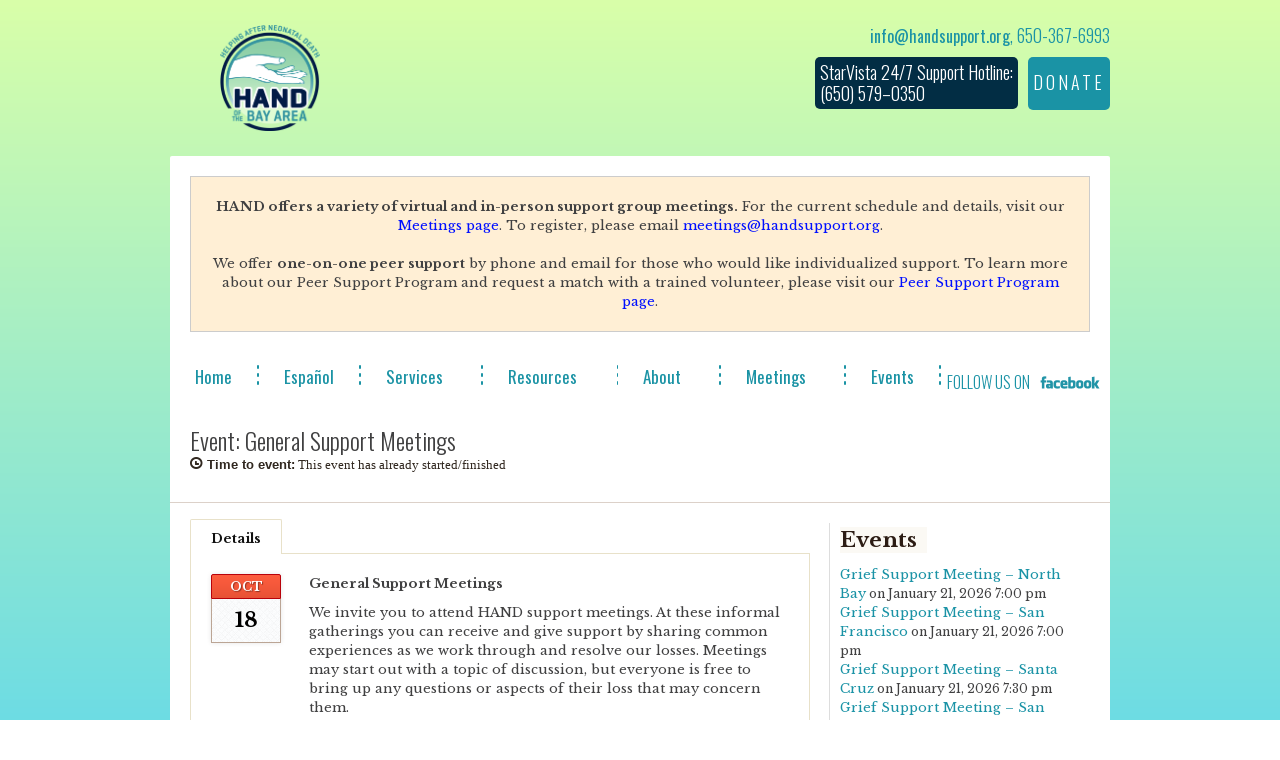

--- FILE ---
content_type: text/html; charset=UTF-8
request_url: https://handsupport.org/event/general-support-meetings-wednesday
body_size: 9243
content:

<!doctype html>
<html lang="en-US">
<head>
	
	<!-- Google tag (gtag.js) -->
	<script async src="https://www.googletagmanager.com/gtag/js?id=G-GE8MPFGD3D"></script>
	<script>
	  window.dataLayer = window.dataLayer || [];
	  function gtag(){dataLayer.push(arguments);}
	  gtag('js', new Date());

	  gtag('config', 'G-GE8MPFGD3D');
	</script>

    <meta http-equiv="Content-Type" content="text/html; charset=UTF-8" />
    
    <!-- Fix Ipad Viewport Issue
    ================================================== -->
    <meta name="viewport" content="width=1060, maximum-scale=1.0" />
    
    <!-- Title Tag
    ================================================== -->
    <title>  General Support Meetings | HAND of the Bay Area</title>
    
    <!-- Favicon
    ================================================== -->
    <link rel="icon" type="image/png" href="/wp-content/uploads/2018/09/HANDLogo_BayArea_Transparent.png" />    
    <!-- Main CSS
    ================================================== -->
    <link rel="stylesheet" type="text/css" href="https://handsupport.org/wp-content/themes/Earth/style.css" />
    
    <!--[if IE 8]>
        <link rel="stylesheet" type="text/css" href="https://handsupport.org/wp-content/themes/Earth/css/ie8.css" media="screen" />
    <![endif]-->
    
    <!--[if IE 7]>
        <link rel="stylesheet" type="text/css" href="https://handsupport.org/wp-content/themes/Earth/css/ie7.css" media="screen" />
        <link rel="stylesheet" type="text/css" href="https://handsupport.org/wp-content/themes/Earth/css/awesome-font-ie7.css" media="screen" />
    <![endif]-->
    
    <!-- Load HTML5 dependancies for IE
    ================================================== -->
    <!--[if IE]>
        <script src="http://html5shiv.googlecode.com/svn/trunk/html5.js"></script><![endif]-->
    <!--[if lte IE 7]>
        <script src="js/IE8.js" type="text/javascript"></script><![endif]-->
    <!--[if lt IE 7]>
        <link rel="stylesheet" type="text/css" media="all" href="css/ie6.css"/>
    <![endif]-->
    
    <!-- WP Head
    ================================================== -->
    <link href='https://fonts.googleapis.com/css?family=Oswald' rel='stylesheet' type='text/css'>
<meta name='robots' content='max-image-preview:large' />
<script type="text/javascript">
window._wpemojiSettings = {"baseUrl":"https:\/\/s.w.org\/images\/core\/emoji\/14.0.0\/72x72\/","ext":".png","svgUrl":"https:\/\/s.w.org\/images\/core\/emoji\/14.0.0\/svg\/","svgExt":".svg","source":{"concatemoji":"https:\/\/handsupport.org\/wp-includes\/js\/wp-emoji-release.min.js?ver=89e0d12bf7df26e11baed8ef0339bde9"}};
/*! This file is auto-generated */
!function(e,a,t){var n,r,o,i=a.createElement("canvas"),p=i.getContext&&i.getContext("2d");function s(e,t){p.clearRect(0,0,i.width,i.height),p.fillText(e,0,0);e=i.toDataURL();return p.clearRect(0,0,i.width,i.height),p.fillText(t,0,0),e===i.toDataURL()}function c(e){var t=a.createElement("script");t.src=e,t.defer=t.type="text/javascript",a.getElementsByTagName("head")[0].appendChild(t)}for(o=Array("flag","emoji"),t.supports={everything:!0,everythingExceptFlag:!0},r=0;r<o.length;r++)t.supports[o[r]]=function(e){if(p&&p.fillText)switch(p.textBaseline="top",p.font="600 32px Arial",e){case"flag":return s("\ud83c\udff3\ufe0f\u200d\u26a7\ufe0f","\ud83c\udff3\ufe0f\u200b\u26a7\ufe0f")?!1:!s("\ud83c\uddfa\ud83c\uddf3","\ud83c\uddfa\u200b\ud83c\uddf3")&&!s("\ud83c\udff4\udb40\udc67\udb40\udc62\udb40\udc65\udb40\udc6e\udb40\udc67\udb40\udc7f","\ud83c\udff4\u200b\udb40\udc67\u200b\udb40\udc62\u200b\udb40\udc65\u200b\udb40\udc6e\u200b\udb40\udc67\u200b\udb40\udc7f");case"emoji":return!s("\ud83e\udef1\ud83c\udffb\u200d\ud83e\udef2\ud83c\udfff","\ud83e\udef1\ud83c\udffb\u200b\ud83e\udef2\ud83c\udfff")}return!1}(o[r]),t.supports.everything=t.supports.everything&&t.supports[o[r]],"flag"!==o[r]&&(t.supports.everythingExceptFlag=t.supports.everythingExceptFlag&&t.supports[o[r]]);t.supports.everythingExceptFlag=t.supports.everythingExceptFlag&&!t.supports.flag,t.DOMReady=!1,t.readyCallback=function(){t.DOMReady=!0},t.supports.everything||(n=function(){t.readyCallback()},a.addEventListener?(a.addEventListener("DOMContentLoaded",n,!1),e.addEventListener("load",n,!1)):(e.attachEvent("onload",n),a.attachEvent("onreadystatechange",function(){"complete"===a.readyState&&t.readyCallback()})),(e=t.source||{}).concatemoji?c(e.concatemoji):e.wpemoji&&e.twemoji&&(c(e.twemoji),c(e.wpemoji)))}(window,document,window._wpemojiSettings);
</script>
<style type="text/css">
img.wp-smiley,
img.emoji {
	display: inline !important;
	border: none !important;
	box-shadow: none !important;
	height: 1em !important;
	width: 1em !important;
	margin: 0 0.07em !important;
	vertical-align: -0.1em !important;
	background: none !important;
	padding: 0 !important;
}
</style>
	<link rel='stylesheet' id='wp-block-library-css' href='https://handsupport.org/wp-includes/css/dist/block-library/style.min.css?ver=89e0d12bf7df26e11baed8ef0339bde9' type='text/css' media='all' />
<link rel='stylesheet' id='classic-theme-styles-css' href='https://handsupport.org/wp-includes/css/classic-themes.min.css?ver=89e0d12bf7df26e11baed8ef0339bde9' type='text/css' media='all' />
<style id='global-styles-inline-css' type='text/css'>
body{--wp--preset--color--black: #000000;--wp--preset--color--cyan-bluish-gray: #abb8c3;--wp--preset--color--white: #ffffff;--wp--preset--color--pale-pink: #f78da7;--wp--preset--color--vivid-red: #cf2e2e;--wp--preset--color--luminous-vivid-orange: #ff6900;--wp--preset--color--luminous-vivid-amber: #fcb900;--wp--preset--color--light-green-cyan: #7bdcb5;--wp--preset--color--vivid-green-cyan: #00d084;--wp--preset--color--pale-cyan-blue: #8ed1fc;--wp--preset--color--vivid-cyan-blue: #0693e3;--wp--preset--color--vivid-purple: #9b51e0;--wp--preset--gradient--vivid-cyan-blue-to-vivid-purple: linear-gradient(135deg,rgba(6,147,227,1) 0%,rgb(155,81,224) 100%);--wp--preset--gradient--light-green-cyan-to-vivid-green-cyan: linear-gradient(135deg,rgb(122,220,180) 0%,rgb(0,208,130) 100%);--wp--preset--gradient--luminous-vivid-amber-to-luminous-vivid-orange: linear-gradient(135deg,rgba(252,185,0,1) 0%,rgba(255,105,0,1) 100%);--wp--preset--gradient--luminous-vivid-orange-to-vivid-red: linear-gradient(135deg,rgba(255,105,0,1) 0%,rgb(207,46,46) 100%);--wp--preset--gradient--very-light-gray-to-cyan-bluish-gray: linear-gradient(135deg,rgb(238,238,238) 0%,rgb(169,184,195) 100%);--wp--preset--gradient--cool-to-warm-spectrum: linear-gradient(135deg,rgb(74,234,220) 0%,rgb(151,120,209) 20%,rgb(207,42,186) 40%,rgb(238,44,130) 60%,rgb(251,105,98) 80%,rgb(254,248,76) 100%);--wp--preset--gradient--blush-light-purple: linear-gradient(135deg,rgb(255,206,236) 0%,rgb(152,150,240) 100%);--wp--preset--gradient--blush-bordeaux: linear-gradient(135deg,rgb(254,205,165) 0%,rgb(254,45,45) 50%,rgb(107,0,62) 100%);--wp--preset--gradient--luminous-dusk: linear-gradient(135deg,rgb(255,203,112) 0%,rgb(199,81,192) 50%,rgb(65,88,208) 100%);--wp--preset--gradient--pale-ocean: linear-gradient(135deg,rgb(255,245,203) 0%,rgb(182,227,212) 50%,rgb(51,167,181) 100%);--wp--preset--gradient--electric-grass: linear-gradient(135deg,rgb(202,248,128) 0%,rgb(113,206,126) 100%);--wp--preset--gradient--midnight: linear-gradient(135deg,rgb(2,3,129) 0%,rgb(40,116,252) 100%);--wp--preset--duotone--dark-grayscale: url('#wp-duotone-dark-grayscale');--wp--preset--duotone--grayscale: url('#wp-duotone-grayscale');--wp--preset--duotone--purple-yellow: url('#wp-duotone-purple-yellow');--wp--preset--duotone--blue-red: url('#wp-duotone-blue-red');--wp--preset--duotone--midnight: url('#wp-duotone-midnight');--wp--preset--duotone--magenta-yellow: url('#wp-duotone-magenta-yellow');--wp--preset--duotone--purple-green: url('#wp-duotone-purple-green');--wp--preset--duotone--blue-orange: url('#wp-duotone-blue-orange');--wp--preset--font-size--small: 13px;--wp--preset--font-size--medium: 20px;--wp--preset--font-size--large: 36px;--wp--preset--font-size--x-large: 42px;--wp--preset--spacing--20: 0.44rem;--wp--preset--spacing--30: 0.67rem;--wp--preset--spacing--40: 1rem;--wp--preset--spacing--50: 1.5rem;--wp--preset--spacing--60: 2.25rem;--wp--preset--spacing--70: 3.38rem;--wp--preset--spacing--80: 5.06rem;--wp--preset--shadow--natural: 6px 6px 9px rgba(0, 0, 0, 0.2);--wp--preset--shadow--deep: 12px 12px 50px rgba(0, 0, 0, 0.4);--wp--preset--shadow--sharp: 6px 6px 0px rgba(0, 0, 0, 0.2);--wp--preset--shadow--outlined: 6px 6px 0px -3px rgba(255, 255, 255, 1), 6px 6px rgba(0, 0, 0, 1);--wp--preset--shadow--crisp: 6px 6px 0px rgba(0, 0, 0, 1);}:where(.is-layout-flex){gap: 0.5em;}body .is-layout-flow > .alignleft{float: left;margin-inline-start: 0;margin-inline-end: 2em;}body .is-layout-flow > .alignright{float: right;margin-inline-start: 2em;margin-inline-end: 0;}body .is-layout-flow > .aligncenter{margin-left: auto !important;margin-right: auto !important;}body .is-layout-constrained > .alignleft{float: left;margin-inline-start: 0;margin-inline-end: 2em;}body .is-layout-constrained > .alignright{float: right;margin-inline-start: 2em;margin-inline-end: 0;}body .is-layout-constrained > .aligncenter{margin-left: auto !important;margin-right: auto !important;}body .is-layout-constrained > :where(:not(.alignleft):not(.alignright):not(.alignfull)){max-width: var(--wp--style--global--content-size);margin-left: auto !important;margin-right: auto !important;}body .is-layout-constrained > .alignwide{max-width: var(--wp--style--global--wide-size);}body .is-layout-flex{display: flex;}body .is-layout-flex{flex-wrap: wrap;align-items: center;}body .is-layout-flex > *{margin: 0;}:where(.wp-block-columns.is-layout-flex){gap: 2em;}.has-black-color{color: var(--wp--preset--color--black) !important;}.has-cyan-bluish-gray-color{color: var(--wp--preset--color--cyan-bluish-gray) !important;}.has-white-color{color: var(--wp--preset--color--white) !important;}.has-pale-pink-color{color: var(--wp--preset--color--pale-pink) !important;}.has-vivid-red-color{color: var(--wp--preset--color--vivid-red) !important;}.has-luminous-vivid-orange-color{color: var(--wp--preset--color--luminous-vivid-orange) !important;}.has-luminous-vivid-amber-color{color: var(--wp--preset--color--luminous-vivid-amber) !important;}.has-light-green-cyan-color{color: var(--wp--preset--color--light-green-cyan) !important;}.has-vivid-green-cyan-color{color: var(--wp--preset--color--vivid-green-cyan) !important;}.has-pale-cyan-blue-color{color: var(--wp--preset--color--pale-cyan-blue) !important;}.has-vivid-cyan-blue-color{color: var(--wp--preset--color--vivid-cyan-blue) !important;}.has-vivid-purple-color{color: var(--wp--preset--color--vivid-purple) !important;}.has-black-background-color{background-color: var(--wp--preset--color--black) !important;}.has-cyan-bluish-gray-background-color{background-color: var(--wp--preset--color--cyan-bluish-gray) !important;}.has-white-background-color{background-color: var(--wp--preset--color--white) !important;}.has-pale-pink-background-color{background-color: var(--wp--preset--color--pale-pink) !important;}.has-vivid-red-background-color{background-color: var(--wp--preset--color--vivid-red) !important;}.has-luminous-vivid-orange-background-color{background-color: var(--wp--preset--color--luminous-vivid-orange) !important;}.has-luminous-vivid-amber-background-color{background-color: var(--wp--preset--color--luminous-vivid-amber) !important;}.has-light-green-cyan-background-color{background-color: var(--wp--preset--color--light-green-cyan) !important;}.has-vivid-green-cyan-background-color{background-color: var(--wp--preset--color--vivid-green-cyan) !important;}.has-pale-cyan-blue-background-color{background-color: var(--wp--preset--color--pale-cyan-blue) !important;}.has-vivid-cyan-blue-background-color{background-color: var(--wp--preset--color--vivid-cyan-blue) !important;}.has-vivid-purple-background-color{background-color: var(--wp--preset--color--vivid-purple) !important;}.has-black-border-color{border-color: var(--wp--preset--color--black) !important;}.has-cyan-bluish-gray-border-color{border-color: var(--wp--preset--color--cyan-bluish-gray) !important;}.has-white-border-color{border-color: var(--wp--preset--color--white) !important;}.has-pale-pink-border-color{border-color: var(--wp--preset--color--pale-pink) !important;}.has-vivid-red-border-color{border-color: var(--wp--preset--color--vivid-red) !important;}.has-luminous-vivid-orange-border-color{border-color: var(--wp--preset--color--luminous-vivid-orange) !important;}.has-luminous-vivid-amber-border-color{border-color: var(--wp--preset--color--luminous-vivid-amber) !important;}.has-light-green-cyan-border-color{border-color: var(--wp--preset--color--light-green-cyan) !important;}.has-vivid-green-cyan-border-color{border-color: var(--wp--preset--color--vivid-green-cyan) !important;}.has-pale-cyan-blue-border-color{border-color: var(--wp--preset--color--pale-cyan-blue) !important;}.has-vivid-cyan-blue-border-color{border-color: var(--wp--preset--color--vivid-cyan-blue) !important;}.has-vivid-purple-border-color{border-color: var(--wp--preset--color--vivid-purple) !important;}.has-vivid-cyan-blue-to-vivid-purple-gradient-background{background: var(--wp--preset--gradient--vivid-cyan-blue-to-vivid-purple) !important;}.has-light-green-cyan-to-vivid-green-cyan-gradient-background{background: var(--wp--preset--gradient--light-green-cyan-to-vivid-green-cyan) !important;}.has-luminous-vivid-amber-to-luminous-vivid-orange-gradient-background{background: var(--wp--preset--gradient--luminous-vivid-amber-to-luminous-vivid-orange) !important;}.has-luminous-vivid-orange-to-vivid-red-gradient-background{background: var(--wp--preset--gradient--luminous-vivid-orange-to-vivid-red) !important;}.has-very-light-gray-to-cyan-bluish-gray-gradient-background{background: var(--wp--preset--gradient--very-light-gray-to-cyan-bluish-gray) !important;}.has-cool-to-warm-spectrum-gradient-background{background: var(--wp--preset--gradient--cool-to-warm-spectrum) !important;}.has-blush-light-purple-gradient-background{background: var(--wp--preset--gradient--blush-light-purple) !important;}.has-blush-bordeaux-gradient-background{background: var(--wp--preset--gradient--blush-bordeaux) !important;}.has-luminous-dusk-gradient-background{background: var(--wp--preset--gradient--luminous-dusk) !important;}.has-pale-ocean-gradient-background{background: var(--wp--preset--gradient--pale-ocean) !important;}.has-electric-grass-gradient-background{background: var(--wp--preset--gradient--electric-grass) !important;}.has-midnight-gradient-background{background: var(--wp--preset--gradient--midnight) !important;}.has-small-font-size{font-size: var(--wp--preset--font-size--small) !important;}.has-medium-font-size{font-size: var(--wp--preset--font-size--medium) !important;}.has-large-font-size{font-size: var(--wp--preset--font-size--large) !important;}.has-x-large-font-size{font-size: var(--wp--preset--font-size--x-large) !important;}
.wp-block-navigation a:where(:not(.wp-element-button)){color: inherit;}
:where(.wp-block-columns.is-layout-flex){gap: 2em;}
.wp-block-pullquote{font-size: 1.5em;line-height: 1.6;}
</style>
<link rel='stylesheet' id='awesome-font-css' href='https://handsupport.org/wp-content/themes/Earth/css/awesome-font.css?ver=89e0d12bf7df26e11baed8ef0339bde9' type='text/css' media='all' />
<link rel='stylesheet' id='wpgform-css-css' href='https://handsupport.org/wp-content/plugins/wpgform/css/wpgform.css?ver=89e0d12bf7df26e11baed8ef0339bde9' type='text/css' media='all' />
<script type='text/javascript' src='https://handsupport.org/wp-includes/js/jquery/jquery.min.js?ver=3.6.3' id='jquery-core-js'></script>
<script type='text/javascript' src='https://handsupport.org/wp-includes/js/jquery/jquery-migrate.min.js?ver=3.4.0' id='jquery-migrate-js'></script>
<link rel="https://api.w.org/" href="https://handsupport.org/wp-json/" /><link rel="canonical" href="https://handsupport.org/event/general-support-meetings-wednesday" />
<link rel='shortlink' href='https://handsupport.org/?p=75' />
<link rel="alternate" type="application/json+oembed" href="https://handsupport.org/wp-json/oembed/1.0/embed?url=https%3A%2F%2Fhandsupport.org%2Fevent%2Fgeneral-support-meetings-wednesday" />
<link rel="alternate" type="text/xml+oembed" href="https://handsupport.org/wp-json/oembed/1.0/embed?url=https%3A%2F%2Fhandsupport.org%2Fevent%2Fgeneral-support-meetings-wednesday&#038;format=xml" />
<!-- Custom CSS -->
<style type="text/css">
body{
font-family: 'Libre Baskerville',serif;
color:#404041;
}

#footer-copyright {
  font-family: Helvetica, Arial;
  font-size: 12px;
  font-weight: 200;
}#masterhead{padding-bottom: 25px;}#header-donate, #header-donate a{font-family: Oswald !important;}#header-donate{font-weight: normal;}#slider .caption{font-weight: normal;}a#header-donate{font-size: 18px;}
</style><meta name="google-site-verification" content="google5b0c5242cce1bc42">    <!-- ========================================Custom CSS ============================================ -->
    <link href='https://fonts.googleapis.com/css?family=Oswald:300,700,400|Libre+Baskerville:400,700,400italic' rel='stylesheet' type='text/css'>
    <link rel="stylesheet" href="https://handsupport.org/wp-content/themes/Earth/css/hand.css" >

    <meta name="google-site-verification" content="mOMPzv-wfHFztFMNWcJ2eoHd2Pli-lGdAt47qnPwIl4" />

</head>


<!-- Begin Body
================================================== -->
<body class="events-template-default single single-events postid-75">

<header id="masterhead" class="clearfix">

	    <ul id="mastersocial" class="clearfix">
            </ul>
    <!-- /mastersocial -->
            
    <div id="logo">
                    <a href="https://handsupport.org/" title="HAND of the Bay Area" rel="home"><img src="/wp-content/uploads/2018/09/HANDLogo_BayArea_Transparent.png" alt="HAND of the Bay Area" /></a>
            </div>
    <!-- /logo -->

			<!-- <a href="" id="header-donate" title="" target="_">
            <div id="header-donate-inner">
            	                <span class="awesome-icon-"></span>
                                            </div> -->
            <!-- /header-donate-inner -->
        <!-- </a> -->
        <!-- /header-donate -->
	    <div id="header-contact-donate">
        <div id="mailto-header-hand" style="float:right;"><a href="mailto:info@handsupport.org">info@handsupport.org</a>, 650-367-6993</div>
                     <div class="hand-header-donate" style="float:right;margin-top:10px;">
         <a href="/donate" id="header-donate" title="Donate" target="_blank" style="height:33px; padding-top:15px;">
            <div id="">
                                Donate            </div> 
            <!-- /header-donate-inner -->
        </a>
        </div> 
        <!-- /header-donate -->
    
    <div id="phone-header-hand" style="float:right;margin-top:10px;">StarVista 24/7 Support Hotline: <br> (650) 579–0350</div>

    </div>
</header><!-- /masterhead -->
  
<div id="wrapper" class="clearfix">

        <div style="height:20px">&nbsp;</div>
	<div style="background-color:#FFEFD5;border:1px solid #cccccc;padding:20px;margin-bottom:20px;text-align:center;">
		<b>HAND offers a variety of virtual and in-person support group meetings.</b> For the current schedule and details, visit our <a href="/meeting">Meetings page</a>. To register, please email <a href="mailto:meetings@handsupport.org">meetings@handsupport.org</a>.
<br/><br/>
		We offer <b>one-on-one peer support</b> by phone and email for those who would like individualized support. To learn more about our Peer Support Program and request a match with a trained volunteer, please visit our <a href="https://handsupport.org/peer-support-program" target="_blank">Peer Support Program page</a>. 
        </div>

	<nav id="mainnav">
        <div class="menu-primary-menu-container"><ul id="menu-primary-menu" class="sf-menu clearfix"><li id="menu-item-41" class="menu-item menu-item-type-post_type menu-item-object-page menu-item-home menu-item-41"><a href="https://handsupport.org/">Home</a></li>
<li id="menu-item-1303" class="menu-item menu-item-type-post_type menu-item-object-page menu-item-1303"><a href="https://handsupport.org/resources/espanol">Español</a></li>
<li id="menu-item-43" class="menu-item menu-item-type-post_type menu-item-object-page menu-item-has-children menu-item-43"><a href="https://handsupport.org/services">Services</a>
<ul class="sub-menu">
	<li id="menu-item-33001" class="menu-item menu-item-type-post_type menu-item-object-page menu-item-33001"><a href="https://handsupport.org/services/healthcare-provider-training">Healthcare Provider Training</a></li>
	<li id="menu-item-36461" class="menu-item menu-item-type-post_type menu-item-object-page menu-item-36461"><a href="https://handsupport.org/peer-support-program">Peer Support Program</a></li>
</ul>
</li>
<li id="menu-item-44" class="menu-item menu-item-type-post_type menu-item-object-page menu-item-has-children menu-item-44"><a href="https://handsupport.org/resources">Resources</a>
<ul class="sub-menu">
	<li id="menu-item-382" class="menu-item menu-item-type-post_type menu-item-object-page menu-item-382"><a href="https://handsupport.org/resources/parents">For Parents</a></li>
	<li id="menu-item-381" class="menu-item menu-item-type-post_type menu-item-object-page menu-item-381"><a href="https://handsupport.org/resources/friends-relatives">For Friends &#038; Family</a></li>
	<li id="menu-item-380" class="menu-item menu-item-type-post_type menu-item-object-page menu-item-380"><a href="https://handsupport.org/resources/for-health-care-professionals">For Healthcare Providers</a></li>
	<li id="menu-item-42" class="menu-item menu-item-type-post_type menu-item-object-page current_page_parent menu-item-42"><a href="https://handsupport.org/stories">Stories</a></li>
	<li id="menu-item-1062" class="menu-item menu-item-type-post_type menu-item-object-page menu-item-1062"><a href="https://handsupport.org/resources/newsletters">Newsletters</a></li>
</ul>
</li>
<li id="menu-item-45" class="menu-item menu-item-type-post_type menu-item-object-page menu-item-has-children menu-item-45"><a href="https://handsupport.org/about">About</a>
<ul class="sub-menu">
	<li id="menu-item-46" class="menu-item menu-item-type-post_type menu-item-object-page menu-item-46"><a href="https://handsupport.org/about/contact">Contact</a></li>
	<li id="menu-item-47" class="menu-item menu-item-type-post_type menu-item-object-page menu-item-47"><a href="https://handsupport.org/about/volunteer">Volunteer</a></li>
	<li id="menu-item-48" class="menu-item menu-item-type-post_type menu-item-object-page menu-item-48"><a href="https://handsupport.org/about/boardcouncil">Board/Council</a></li>
	<li id="menu-item-49" class="menu-item menu-item-type-post_type menu-item-object-page menu-item-49"><a href="https://handsupport.org/about/history">History</a></li>
	<li id="menu-item-401" class="menu-item menu-item-type-post_type menu-item-object-page menu-item-401"><a href="https://handsupport.org/about/donate">Donate</a></li>
	<li id="menu-item-1398" class="menu-item menu-item-type-custom menu-item-object-custom menu-item-1398"><a href="http://handsupport.org/wp-content/uploads/2025/02/HAND-Annual-Report-2025.pdf">Annual Report</a></li>
</ul>
</li>
<li id="menu-item-1151" class="menu-item menu-item-type-post_type menu-item-object-page menu-item-has-children menu-item-1151"><a href="https://handsupport.org/meeting">Meetings</a>
<ul class="sub-menu">
	<li id="menu-item-1154" class="menu-item menu-item-type-post_type menu-item-object-page menu-item-1154"><a href="https://handsupport.org/meeting/grief-support-group-meetings">Grief Support Group Meetings</a></li>
	<li id="menu-item-1498" class="menu-item menu-item-type-post_type menu-item-object-event menu-item-1498"><a href="https://handsupport.org/events/event/early-pregnancy-loss-support-group-meeting">Early Pregnancy Loss Support Group Meetings</a></li>
	<li id="menu-item-1500" class="menu-item menu-item-type-custom menu-item-object-custom menu-item-1500"><a href="https://handsupport.org/?post_type=event&#038;p=1025">Subsequent Pregnancy Support Group Meetings</a></li>
	<li id="menu-item-1501" class="menu-item menu-item-type-custom menu-item-object-custom menu-item-1501"><a href="https://handsupport.org/?post_type=event&#038;p=1364">Parenting After Loss Support Group Meetings</a></li>
</ul>
</li>
<li id="menu-item-840" class="menu-item menu-item-type-post_type menu-item-object-page menu-item-840"><a href="https://handsupport.org/events">Events</a></li>
</ul></div>        <div id="facebook-share-container">
            <div id="share-text">
                <p>FOLLOW US ON</p>
            </div>
            <div id="facebook-logo">
                <a href="https://www.facebook.com/handsupport"><img src="https://handsupport.org/wp-content/themes/Earth/css/images/facebook-button.png"></a>
            </div>
        </div>   
    </nav>
    <!-- /mainnav done -->

	  
    
<header id="page-heading" class="clearfix">
    <h1><span>Event: </span>General Support Meetings</h1>
    	<!--countdown-->
    <script type="text/javascript">
    CountActive = true;
    TargetDate = "10/18/2017 07:30 PM";
    DisplayFormat = '<div id="event-meta"><span class="awesome-icon-time"></span><strong>Time to event:</strong> %%D%% days - %%H%% hours - %%M%% minutes - %%S%% seconds</div>';
    FinishMessage = '<div id="event-meta"><span class="awesome-icon-time"></span><strong>Time to event:</strong> This event has already started/finished</div>';
    </script>
    <script src="https://handsupport.org/wp-content/themes/Earth/js/countdown.js" type="text/javascript"></script>
    </header>
<!-- /page-heading -->

<article class="post clearfix">
    
	<div class="entry clearfix">
    			
        <div id="event-tabs" class="tabs tab-shortcode">
        
            <ul class="clearfix ui-tabs-nav">
                <li><a href="#tab-details">Details</a></li>
                                            </ul>
            
            <div id="tab-details" class="tab_content">
                
                <div id="event-details-left">
                        <div class="event-date">
                            <div class="event-month">
                                Oct                            </div>
                            <!-- /event-month -->
                            <div class="event-day">
                                18                            </div>
                            <!-- /event-day -->
                    	</div>
                    	<!--/event-date -->
            	</div>
                <!-- /event-details-left -->
                
                <div id="event-details-right">
                						<p><b>General Support Meetings</b></p>
<p>We invite you to attend HAND support meetings. At these informal gatherings you can receive and give support by sharing common experiences as we work through and resolve our losses. Meetings may start out with a topic of discussion, but everyone is free to bring up any questions or aspects of their loss that may concern them.</p>
<p>Attending your first meeting may take courage, but parents who attend find a comforting network of support, encouragement, friendship and understanding. Nothing is required of you. There are no dues or fees. You need not speak one word. Even if you no longer need the meetings for yourself, come and share your experiences with someone who has recently suffered a loss.</p>
<p>&nbsp;</p>
<p><b>HAND of the Peninsula</b></p>
<p>Dates: First and third Wednesday of every month</p>
<p>Time: 7:30-9:30pm</p>
<p>Location: Mills Health Center, Palm Room</p>
<p>100 So. San Mateo Drive</p>
<p>San Mateo, CA 94401</p>
<p><i>To find the Palm meeting room:</i><br />
Enter the Health Center at the front entrance,<br />
Enter the main lobby,<br />
Take the hallway on the left just past the reception desk,<br />
Go through the door on the left at the end of the hall<br />
under the Palm Room sign.</p>
<p>For information, call (650) 367-6993<br />
or e-mail <a href="mailto:info@HANDsupport.org">info@HANDsupport.org</a></p>
<p><b>Map/Directions:</b> <a href="https://maps.google.com/maps?q=100+S.+San+Mateo+Drive+San+Mateo,+CA+94401&amp;client=safari&amp;oe=UTF-8&amp;hnear=100+S+San+Mateo+Dr,+San+Mateo,+California+94401&amp;gl=us&amp;t=h&amp;z=16" target="_blank">Click here!</a></p>
<p>&nbsp;</p>
<p><b>HAND of San Francisco</b></p>
<p>Dates: First and third Wednesday of every month</p>
<p>Time: 6:30-8:30pm</p>
<p>Location: Davies Campus of California of Pacific Medical Center</p>
<p>Castro and Duboce Streets (6 blocks north of Market)</p>
<p>San Francisco, CA 94114</p>
<p><b>Map/Directions:</b><a href="http://www.cpmc.org/visiting/directions/directions-dav.html" target="_blank"> Click here!</a></p>
<p>&nbsp;</p>
<p>&nbsp;</p>
<p><b>HAND of Santa Cruz</b></p>
<p>Dates: Third Wednesday of every month</p>
<p>Time: 7:30-9:30pm</p>
<p>Location: Congregational Church of Soquel</p>
<p>4951 Soquel Drive</p>
<p>Soquel, CA 95073</p>
<p><b>Map/Directions:</b> <a href="https://maps.google.com/maps?q=4951+soquel+drive,+soquel,+ca&amp;daddr=4951+Soquel+Dr,+Soquel,+CA+95073&amp;hnear=0x808e157c19ad13bd:0x57b77876987318b,4951+Soquel+Dr,+Soquel,+CA+95073&amp;gl=us&amp;t=h&amp;z=16" target="_blank">Click here!</a></p>
<p>&nbsp;</p>
<p><strong>HAND of the North Bay</strong><br />
Dates:              Third Wednesday of every month<br />
Time:                7:00 – 9:00 pm<br />
Contact:          (650) 367-6993<br />
Location:</p>
<p>Marin Community Clinic<br />
3110 Kerner Blvd. (on the Kerner Loop)<br />
San Rafael, CA 94901</p>
<p>Map/Directions:<a title=" Click Here" href="https://goo.gl/maps/tYUF3Er1uCD2" target="_blank"> Click Here</a></p>
<p>&nbsp;</p>
				</div>
                <!-- /event-details-right -->
                
                <div class="clear"></div><!-- /clear floats -->
                
            </div>
            <!-- /tab-details -->
    
			            
            
                    
        </div>
        <!-- /tabs -->
        
        
        <div class="clear"></div>
    
        
                
        </div><!-- /entry -->
    
</article>
<!-- /post -->   

    
<aside id="sidebar">
	<div class="sidebar-box EO_Event_List_Widget clearfix"><h4><span>Events</span></h4>

	<ul  class="eo-events eo-events-widget" > 

		
			
			<li class="eo-event-venue-virtual-north-bay eo-event-cat-grief-support-group-meetings eo-event-cat-support-meetings eo-event-future" >
				<a href="https://handsupport.org/events/event/north-bay-support-meetings">Grief Support Meeting &#8211; North Bay</a> on January 21, 2026 7:00 pm			</li>

		
			
			<li class="eo-event-venue-virtual-or-in-person-san-francisco eo-event-cat-grief-support-group-meetings eo-event-cat-support-meetings eo-event-future" >
				<a href="https://handsupport.org/events/event/san-francisco-support-meetings">Grief Support Meeting &#8211; San Francisco</a> on January 21, 2026 7:00 pm			</li>

		
			
			<li class="eo-event-venue-in-person-santa-cruz eo-event-cat-grief-support-group-meetings eo-event-cat-support-meetings eo-event-future" >
				<a href="https://handsupport.org/events/event/santa-cruz-support-meetings">Grief Support Meeting &#8211; Santa Cruz</a> on January 21, 2026 7:30 pm			</li>

		
			
			<li class="eo-event-venue-virtual-or-in-person-san-mateo eo-event-cat-grief-support-group-meetings eo-event-cat-support-meetings eo-event-future" >
				<a href="https://handsupport.org/events/event/san-mateo-support-meetings">Grief Support Meeting &#8211; San Mateo</a> on January 21, 2026 7:30 pm			</li>

		
			
			<li class="eo-event-cat-special-events eo-event-future" >
				<a href="https://handsupport.org/events/event/hand-volunteer-training-virtual">HAND Volunteer Training (Virtual)</a> on January 24, 2026 10:00 am			</li>

		
	</ul>

</div>              <div class="sidebar-box widget_earth_recent_posts clearfix">                  <h4><span>Stories</span></h4>							<ul class="widget-recent-posts clearfix">
							                                
                                								                                
                                                                	<li class="recent-post clearfix">
                                        <div class="alignleft">
                                            <a href="https://handsupport.org/a-fathers-story-pain-eases-but-wound-yet-to-heal-2" title="A father&#8217;s story: Pain eases, but wound yet to heal" class="styled-img">
                                            	<img src="https://handsupport.org/wp-content/uploads/2013/11/iStock_000019761977Small_GroupHoldHands_crop-80x65.jpg" alt="A father&#8217;s story: Pain eases, but wound yet to heal" />
                                                <div class="img-overlay"><span class="awesome-icon-plus-sign"></span></div><!-- arrow hover -->
                                            </a>
                                        </div>
                                        <!-- /alignleft -->
                                        <h5><a href="https://handsupport.org/a-fathers-story-pain-eases-but-wound-yet-to-heal-2" title="A father&#8217;s story: Pain eases, but wound yet to heal">A father&#8217;s story: Pain eases, but wound yet to heal</a></h5>
                                                                            </li>
                                    <!-- /recent-post -->
                                								                                
                                                                	<li class="recent-post clearfix">
                                        <div class="alignleft">
                                            <a href="https://handsupport.org/time-doesnt-erase-parents-need-to-remember-child-2" title="Time doesn&#8217;t erase parents&#8217; need to remember child" class="styled-img">
                                            	<img src="https://handsupport.org/wp-content/uploads/2013/11/iStock_000001636234Small_FriendsHoldHands_crop-80x65.jpg" alt="Time doesn&#8217;t erase parents&#8217; need to remember child" />
                                                <div class="img-overlay"><span class="awesome-icon-plus-sign"></span></div><!-- arrow hover -->
                                            </a>
                                        </div>
                                        <!-- /alignleft -->
                                        <h5><a href="https://handsupport.org/time-doesnt-erase-parents-need-to-remember-child-2" title="Time doesn&#8217;t erase parents&#8217; need to remember child">Time doesn&#8217;t erase parents&#8217; need to remember child</a></h5>
                                                                            </li>
                                    <!-- /recent-post -->
                                																							</ul>
                            <!-- /widget-recent-post -->
              </div>        </aside>
<!-- /sidebar --> 
<div class="clear"></div><!-- make sure to clear all main content above -->

    <footer id="footer">
    
        <div id="footer-widget-wrap" class="clearfix">
            <div id="footer-widget-first">
                            </div>
            <!-- /footer-widget-first -->
            <div id="footer-widget-second">
                            </div>
            <!-- /footer-widget-second -->           
            <div id="footer-widget-third">
                            </div>
            <!-- /footer-widget-third -->            
            <div id="footer-widget-fourth">
                            </div>
            <!-- /footer-widget-fourth -->   
        </div>
        <!-- /footer-widget-wrap -->
        
        <div id="footer-botttom" class="clearfix">
            <div id="footer-copyright">
                &copy; 2026 Hand Of The Bay Area. All Rights Reserved |  P.O.Box 3693, Redwood City, CA 94064 | (650) 367-6993 | info@handsupport.org
<br/>
HAND of Peninsula changed its name to HAND of the Bay Area effective 6/16/2018. 
<br/>
We are in the process of updating our branding. All contact information, including our mailing address remains the same.            </div>
            <!-- /footer-copyright -->  
            <div id="footer-menu">
                            </div>
            <!-- /footer-menu -->
        </div>
        <!-- /footer-bottom -->
        
    </footer>
    <!-- /footer -->
    
</div>
<!-- /wrapper -->

<a href="#toplink" class="backup tipsy-tooltip" title="scroll up"><span class="awesome-icon-chevron-up"></span></a>

<script type="text/javascript">
  var _gaq = _gaq || [];
  _gaq.push(['_setAccount', 'UA-25568300-1']);
  _gaq.push(['_trackPageview']);
  (function() {
    var ga = document.createElement('script'); ga.type =
    'text/javascript'; ga.async = true;
    ga.src = ('https:' == document.location.protocol ? 'https://ssl' :
    'http://www') + '.google-analytics.com/ga.js';
    var s = document.getElementsByTagName('script')[0];
    s.parentNode.insertBefore(ga, s);
  })();
</script><script type='text/javascript' src='https://handsupport.org/wp-includes/js/jquery/ui/core.min.js?ver=1.13.2' id='jquery-ui-core-js'></script>
<script type='text/javascript' src='https://handsupport.org/wp-includes/js/jquery/ui/accordion.min.js?ver=1.13.2' id='jquery-ui-accordion-js'></script>
<script type='text/javascript' src='https://handsupport.org/wp-includes/js/jquery/ui/tabs.min.js?ver=1.13.2' id='jquery-ui-tabs-js'></script>
<script type='text/javascript' src='https://handsupport.org/wp-includes/js/hoverIntent.min.js?ver=1.10.2' id='hoverIntent-js'></script>
<script type='text/javascript' src='https://handsupport.org/wp-content/themes/Earth/js/jquery.superfish.js?ver=89e0d12bf7df26e11baed8ef0339bde9' id='superfish-js'></script>
<script type='text/javascript' src='https://handsupport.org/wp-content/themes/Earth/js/view.min.js?auto&#038;ver=1.2' id='view-js'></script>
<script type='text/javascript' src='https://handsupport.org/wp-content/themes/Earth/js/jquery.easing.1.3.js?ver=1.3' id='easing-js'></script>
<script type='text/javascript' src='https://handsupport.org/wp-content/themes/Earth/js/slides.min.jquery.js?ver=1.1.9' id='slides-js'></script>
<script type='text/javascript' src='https://handsupport.org/wp-content/themes/Earth/js/jquery.tipsy.js?ver=1.0' id='tipsy-js'></script>
<script type='text/javascript' src='https://handsupport.org/wp-content/themes/Earth/js/jquery.faqs.init.js?ver=1.0' id='faqs-init-js'></script>
<script type='text/javascript' src='https://handsupport.org/wp-content/themes/Earth/js/jquery.init.js?ver=89e0d12bf7df26e11baed8ef0339bde9' id='earth-init-js'></script>
<script src="https://handsupport.org/wp-content/themes/Earth/js/hand.js" ></script>
</body>
</html>
<!--
Performance optimized by W3 Total Cache. Learn more: https://www.boldgrid.com/w3-total-cache/


Served from: handsupport.org @ 2026-01-17 06:07:40 by W3 Total Cache
-->

--- FILE ---
content_type: text/css
request_url: https://handsupport.org/wp-content/themes/Earth/style.css
body_size: 13072
content:
/*
Theme Name: Earth
Theme URI: http://www.wpexplorer.com
Description: WordPress theme by <a href="http://www.wpexplorer.com">WPExplorer.com</a>
Author: WPExplorer
Author URI: http://themeforest.net/user/WPExplorer
Version: 2.0
License: Dual Licensed GPL + Themeforest License
License URI: README_License.txt
*/


/*-----------------------------------------------------------------------------------*
/* = Reset default browser CSS. Based on work by Eric Meyer: http://meyerweb.com/eric/tools/css/reset/index.html
/*-----------------------------------------------------------------------------------*/
html, body, div, span, applet, object, iframe,
h1, h2, h3, h4, h5, h6, p, blockquote, pre,
a, abbr, acronym, address, big, cite, code,
del, dfn, em, font, ins, kbd, q, s, samp,
small, strike, strong, sub, sup, tt, var,
dl, dt, dd, ol, ul, li,
fieldset, form, label, legend,
table, caption, tbody, tfoot, thead, tr, th, td {
	border: 0;
	font-family: inherit;
	font-size: 100%;
	font-style: inherit;
	font-weight: inherit;
	margin: 0;
	outline: 0;
	padding: 0;
	vertical-align: baseline;
}

/* remember to define focus styles! */
:focus {
	outline: 0;
}
body {
	background: #fff;
	line-height: 1;
}
ol, ul {
	list-style: none;
	padding: 0;
	margin: 0;
}

table {
	border-collapse: separate;
	border-spacing: 0;
}
caption, th, td {
	font-weight: normal;
	text-align: left;
}
blockquote:before, blockquote:after,
q:before, q:after {
	content: "";
}
blockquote, q {
	quotes: "" "";
}
a img {
	border: 0;
}
figure img {
	max-width: 100%;
}
img{
	max-width: 100%;
}

/* Block elements */
header, hgroup, footer, section, article, aside {
	display: block;
}

/*jetback wpstats smiley hide*/
#wpstats{
	display: none;
}

/*list*/
.post ul,
.post ol {
    margin: 0 0 20px 20px;
	list-style: inherit;
}
.post ol{
	list-style: decimal;
}

/*page featured image*/
#page-featured-image{
	margin: -20px -20px 0 -20px;
}
#page-featured-image img{
	width: 100%;
}

/*yellow-btn*/
.yellow-btn{
	padding: 0 10px;
	display: block;
	height: 28px;
	line-height: 28px;
	font-size: 11px;
	text-align: center;
    background: #ffd964 url("images/yellow-btn.png");
    border: 1px solid #F9B653;
    color: #9C6533 !important;
    text-shadow: 1px 1px 0px rgba(255,255,255,0.4);
    box-shadow: 1px 1px 1px 0px rgba(0, 0, 0, 0.1);
	webkit-border-radius: 2px;
	-moz-border-radius: 2px;
	border-radius: 2px;
}
.yellow-btn:hover{
	text-decoration: none;
	background: #ffd964 url("images/yellow-btn-hover.png");
}
.yellow-btn:active{
	background: #ffd964 url("images/yellow-btn-active.png");
}


/*flickr slideshow*/
#flickr-slideshow-wrap{
	background: #000;
	height: 400px;
	overflow: hidden;
	margin: -20px -20px 20px;
}

/*-----------------------------------------------------------------------------------*
/* = Body, Common Classes & Wrap
/*-----------------------------------------------------------------------------------*/

body {
    font-size: 13px; /* main body font size*/
    line-height: 1.5em;
    color: #404041;
    /* font-family: 'Libre Baskerville',serif; */
	background-color: #c7b7ab;
}
a {
    text-decoration: none;
    color: #000FFF;
/*previous color #758918*/
}
a:hover{
	text-decoration: underline;
}
p {
	margin: 0 0 10px;
}
hr{
	outline: none;
    display: block;
    margin-top: 10px;
    margin-bottom: 10px;
    background: none;
    border: 1px solid #ccc;
    clear: both;
    color: #eeeeee;
}
strong {
	font-weight: 700;
}
em {
	font-style: italic;
}
pre {
	background: #fff;
	margin: 30px 0px;
	padding: 20px;
	border: 1px solid #dcd1c9;
	white-space: pre-wrap;
	white-space: -moz-pre-wrap;
	white-space: -pre-wrap;
	white-space: -o-pre-wrap;
	word-wrap: break-word; 
}
address{
	font-family: Georgia, "Times New Roman", Times, serif;
	font-style: italic;
	margin-top: 20px;
	margin-bottom: 20px;
}

blockquote {
	margin: 20px 0;
	font-family: Georgia, "Times New Roman", Times, serif;
	font-style: italic;
	font-size: 16px;
	line-height: 1.6em;
	border-left: 5px solid #d0c8a4;
	padding-left: 20px;
}
blockquote p:last-child{
	margin: 0;
}
.clear { clear: both }
.clearfix:after {
	content: ".";
	display: block;
	height: 0;
	clear: both;
	visibility: hidden;
	font-size: 0;
}
* html .clearfix{ zoom: 1; }
*:first-child+html .clearfix { zoom: 1; }
.remove-margin { margin-right: 0 !important }


/*read more*/
.read-more{
	display: block;
	float: right;
	margin-top: 20px;
	padding: 5px 10px;
	font-size: 11px;
	font-style: italic;
    background: #ffd964 url("images/yellow-btn.png");
    border: 1px solid #F9B653;
    color: #9C6533 !important;
    text-shadow: 1px 1px 0px rgba(255,255,255,0.4);
    box-shadow: 1px 1px 1px 0px rgba(0, 0, 0, 0.1);
	webkit-border-radius: 2px;
	-moz-border-radius: 2px;
	border-radius: 2px;
}
.read-more:hover{
	text-decoration: none;
	background: #ffd964 url("images/yellow-btn-hover.png");
}
.read-more:active{
	background: #ffd964 url("images/yellow-btn-active.png");
}

/*page featured img */
#page-featured-img{
	display: block;
	margin-bottom: 20px;
}
#page-featured-img img{
	width: 100%;
}

/*dividers*/
.leaf-divider{
	clear: both;
	text-align: center;
	color: #bcce61;
	font-size: 16px;
	margin: 15px 0;
	background: url("images/divider.png") left center repeat-x;
}
.leaf-divider span{
	display: inline-block;
	background: #fbf9f4;
	height: 30px;
	width: 40px;
	line-height: 30px;
	border-radius: 50px;
}
.dotted-divider{
	display: block;
	width: 100%;
	height: 1px;
	background: url("images/divider.png") center center repeat-x;
}

.leaf-divider.no-margin{
	margin: 0;
}


/*image inset shadow and rounded corners*/
.styled-img{
	display: block;
	position: relative;
	max-width: 100%;
	box-shadow: 0pt 0pt 5px 0px rgba(0, 0, 0, 0.1);
	/*rounded corners*/
	-webkit-border-radius: 3px;
	-moz-border-radius: 3px;
	border-radius: 3px;
}
a.styled-img {
	background: #16110e;
}
.styled-img img{
	display: block;
	/*rounded corners*/
	-webkit-border-radius: 3px;
	-moz-border-radius: 3px;
	border-radius: 3px;
}

/*img popup*/
.tipsy {
    padding: 5px;
    font-size: 12px;
	font-weight: bold;
    background-repeat: no-repeat;
	font-family: 'Helvetica Neue', Arial;
    background-image: url("images/tipsy.png");
}
.tipsy-inner {
    padding: 5px 8px 4px 8px;
    background-color: #3f3029;
    color: #fff;
    max-width: 200px;
    text-align: center;
}
.tipsy-inner {
    -moz-border-radius: 3px;
    -webkit-border-radius: 3px;
}
.tipsy-south {
	background-position: bottom center;
}

/*image overlay*/
.img-overlay{
	display: none;
	position: absolute;
	height: 40px;
	line-height: 40px;
	text-align: center;
	width: 40px;
	top: 50%;
	left: 50%;
	margin-top: -20px;
	margin-left: -20px;
	font-size: 21px;
	color: #f9d727;
}
#recent-photos .img-overlay{
	font-size: 16px;
}
.widget-recent-gallery .img-overlay{
	font-size: 12px;
}


/*-----------------------------------------------------------------------------------*/
/* = Form Styling
/*-----------------------------------------------------------------------------------*/

/*inputs*/
input[type="text"],
input[type="password"] { }
input[type="text"],
input[type="password"],
textarea {
	font-size: 12px;
    color: #999;
    padding: 7px;
   	border: 1px solid #e1d6d1;
    background: #fff;
	webkit-border-radius: 2px;
	-moz-border-radius: 2px;
	border-radius: 2px;
}
input[type="text"]:focus,
input[type="password"]:focus,
textarea:focus {
	background: #fff;
	border: 1px solid #d4c4bc !important;
	color: #444;
	-webkit-box-shadow: inset 1px 1px 4px rgba(0,0,0,0.1);
	-moz-box-shadow: inset 1px 1px 4px rgba(0,0,0,0.1); 
	box-shadow: inset 1px 1px 4px rgba(0,0,0,0.1); 
}


/*buttons*/
.wpcf7-submit,
#commentSubmit {
	cursor: pointer;
	display: block;
	padding: 0 10px;
	height: 30px;
	line-height: 30px;
	font-size: 12px;
	font-style: normal;
    background: #ffd964 url("images/yellow-btn.png");
    border: 1px solid #F9B653;
    color: #9C6533 !important;
    text-shadow: 1px 1px 0px rgba(255,255,255,0.4);
    box-shadow: 1px 1px 1px 0px rgba(0, 0, 0, 0.1);
	webkit-border-radius: 2px;
	-moz-border-radius: 2px;
	border-radius: 2px;
}
.wpcf7-submit:hover,
#commentSubmit:hover{
	text-decoration: none;
	background: #ffd964 url("images/yellow-btn-hover.png");
}
.wpcf7-submit:active,
#commentSubmit:active{
	background: #ffd964 url("images/yellow-btn-active.png");
}

/*-----------------------------------------------------------------------------------*
/* = Structure
/*-----------------------------------------------------------------------------------*/
#wrapper{
	margin: 0 auto;
	margin-bottom: 30px;
	width: 900px;
	background: #fbf9f4;
	position: relative;
	padding: 0 20px;
	/*drop shadow*/
	-webkit-box-shadow: 0 0 15px rgba(0,0,0,.3);
	-moz-box-shadow: 0 0 15px rgba(0,0,0,.3);
	box-shadow: 0 0 15px rgba(0,0,0,.3);
	/*rounded corners*/
	-webkit-border-radius: 2px;
	-moz-border-radius: 2px;
	border-radius: 2px;
}
#main{ }

/*-----------------------------------------------------------------------------------*
/* = Headings
/*-----------------------------------------------------------------------------------*/

h1,
h2,
h3,
h4,
h5,
h6 {
    color: #2c1c14;
    line-height: 1.2em;
	font-weight: bold;
}
h1 {
	color: #2c1c14;
	font-size: 21px;
	line-height: 21px;
	font-weight: 700;
	margin-bottom: 25px;
}
h2 {
	font-size: 16px;
}
h3 {
	font-size: 14px;
}
h4 {
	font-size: 13px;
}
h2,
h3,
h4,
h5,
h6 {
    margin-top: 30px;
    margin-bottom: 20px;
}
h2 a,
h3 a,
h4 a { color: #312820 }
h2 a:hover,
h3 a:hover,
h4 a:hover {
	color: #97a94b;
	text-decoration: none;
}

.single-title{ 
	margin-bottom: 5px;
}

#page-heading{
	position: relative;
	margin: 0;
	font-size: 21px;
	color: #312820;
	font-size: 24px;
	line-height: 1em;
	font-weight: bold;
	padding: 25px 20px;
	margin: -20px -20px 20px;
	text-shadow: 1px 1px 1px rgba(255,255,255,0.4);
	border-bottom: 1px solid #dcd1c9;
	background: #f7f2e7 url("images/cloth.png") repeat;
}
#page-heading h1,
#page-heading h2{
	margin: 0;
	color: #312820;
	font-size: 24px;
	line-height: 1em;
}
#page-heading h1 span{ }
#page-heading.no-border{
	border-bottom: none;
}
#page-heading.no-margin{
	margin: 0;
}
#page-heading.no-padding{
	padding: 0;
}

.center-column #page-heading h1,
.center-column #page-heading h2{
	margin-right: 65px;
}

.heading {
	font-size: 16px;
	font-weight: bold;
	margin: 0 0 20px;
	padding: 12px;
	color: #4f3224;
	background: #f7f5ed url("images/cloth.png") repeat;
	text-shadow: 1px 1px 1px rgba(255,255,255,0.4);
	border: 1px solid #d5c9bf;
	/*rounded corners*/
	webkit-border-radius: 2px;
	-moz-border-radius: 2px;
	border-radius: 2px;
	box-shadow: 0pt 0pt 5px 0px rgba(0, 0, 0, 0.1);
}
.heading span{
	margin-right: 10px;
	color:
}

h2.subtitle{
	margin: 0 0 15px;
	font-size: 13px;
	background: url("images/dotted-border.png") left center repeat-x;
}
h2.subtitle span{
	background: #f4f4f4;
	padding-right: 15px;
}

#print-page{
	position: absolute;
	right: 0;
	top: 50%;
	margin-top: -12px;
	color: #555;
	font-size: 10px;
	height: 24px;
	line-height: 25px;
}
#print-page a{
	color: #555;
	text-transform: uppercase;
}
#print-page a:hover{
	color: #ff0033;
	text-decoration: none;
}
#print-page span{
	margin-right: 5px;
}

/*-----------------------------------------------------------------------------------*
/* = WordPress Styles
/*-----------------------------------------------------------------------------------*/

/*sticky*/
.sticky{}

/*gallery captio*/
.gallery-caption{}

/*by post author*/
.bypostauthor{}

/*aligns*/
.aligncenter{
	display:block;
	margin:0 auto;
}
.alignright{
	float:right;
	margin:0 0 10px 20px;
}
.alignleft{
	float:left; 
	margin:0 20px 10px 0;
}

/*floats*/
.floatleft{ float:left}
.floatright{ float:right}

/*text style*/
.textcenter{ text-align:center}
.textright{ text-align:right}
.textleft{ text-align:left}

/*captions*/
.wp-caption{ max-width: 100% !important; }
.wp-caption{
	border:1px solid #eee; 
	text-align:center; 
	background-color:#f3f3f3; 
	padding-top:4px; 
	margin:10px; 
	-moz-border-radius:2px; 
	-khtml-border-radius:2px; 
	-webkit-border-radius:2px; 
	border-radius:2px;
}
.wp-caption img{
	margin:0; 
	padding:0; 
	border:0 none;
	max-width: 100$;
}
.wp-caption p.wp-caption-text{
	font-size:0.917em; 
	line-height:17px; 
	padding:0 4px 5px; 
	margin:0;
}

/*smiley reset*/
.wp-smiley{
	margin:0 !important;
	max-height:1em;
}

/*blockquote*/
blockquote.left{
	margin-right:20px;
	text-align:right;
	margin-left:0;
	width:33%;
	float:left;
}
blockquote.right{
	margin-left:20px;
	text-align:left;
	margin-right:0;
	width:33%;
	float:right;
}

/*img attachment*/
#img-attch-page{
	text-align: center;
	overflow: hidden;
}
#img-attch-page img{
	display: inline-block;
	margin: 0 auto;
	max-width: 100%;
}

#img-attach-page-content{
	text-align: center;
	margin-top: 25px;
}

/*-------------------------------------------------*
/* = Social
/*-------------------------------------------------*/
#mastersocial{
	position: absolute;
	right: 0;
	top: 15px;
}
#mastersocial li{
	float: left;
	display: block;
	margin-right: 7px;
}


/*-------------------------------------------------*
/* = Header
/*-------------------------------------------------*/
#masterhead {
	width: 940px;
	margin: 0 auto;
	padding: 25px 0;
	position: relative;
}

/*logo*/
#logo{
	float: left;
}
.text-logo{
	display: block;
	float: left;
    color: #482e20;
    text-decoration: none;
	font-weight: normal;
	font-size: 36px;
	letter-spacing: 2px;
	line-height: 1em;
	font-weight: bold;
}
#logo a{
	text-decoration: none;
}

#logo img{
	display: block;
	width:100px;
}

/*Donate Button*/
#header-donate{
	cursor: pointer;
	display: block;
	position: absolute;
	bottom: 0px;
	right: 20px;
	background: #d84a2f url("images/donate-bg.png") repeat-x;
	color: #fff;
	font-weight: normal;
	font-size: 18px;
	letter-spacing: 3px;
	text-transform: uppercase;
	text-shadow: 1px 1px 1px rgba(0,0,0, 0.4);
	/*rounded corners*/
	border: 1px solid #b8020b;
	border-bottom: none;
	-webkit-border-top-left-radius: 3px;
	-webkit-border-top-right-radius: 3px;
	-moz-border-radius-topleft: 3px;
	-moz-border-radius-topright: 3px;
	border-top-left-radius: 3px;
	border-top-right-radius: 3px;
}
#header-donate:hover{
	text-decoration: none;
}
#header-donate-inner{
	padding: 0 20px;
	height: 35px;
	line-height: 35px;
	border-top: 1px solid #e89585;
	/*rounded corners*/
	border-bottom: none;
	-webkit-border-top-left-radius: 3px;
	-webkit-border-top-right-radius: 3px;
	-moz-border-radius-topleft: 3px;
	-moz-border-radius-topright: 3px;
	border-top-left-radius: 3px;
	border-top-right-radius: 3px;
	/*animation*/
	-webkit-transition: all 0.1s ease-in-out;
    -moz-transition: all 0.1s ease-in-out;
    -o-transition: all 0.1s ease-in-out;
    -ms-transition: all 0.1s ease-in-out;
    transition: all 0.1s ease-in-out;
}
#header-donate:hover #header-donate-inner{
	height: 40px;
	line-height: 40px;
}
#header-donate span{
	color: #960209;
	text-shadow: none;
}

/*-------------------------------------------------*
/* =  General Superfish Styles
/*-------------------------------------------------*/
.sf-menu,
.sf-menu * {
    margin: 0;
    padding: 0;
    list-style: none;
}
.sf-menu {
	line-height: 1.0;
}
.sf-menu ul {
    position: absolute;
    top: -999em;
    width: 200px;
}
.sf-menu ul li {
	width: 100%;
}
.sf-menu li:hover {
    visibility: inherit;
}
.sf-menu li {
    position: relative;
}
.sf-menu a {
    display: block;
    position: relative;
}
.sf-menu li:hover ul,
.sf-menu li.sfHover ul {
    left: 0;
	top: 50px;
    z-index: 99999;
}

ul.sf-menu li:hover li ul,
ul.sf-menu li.sfHover li ul { top: -999em }
ul.sf-menu li li:hover ul,
ul.sf-menu li li.sfHover ul {
    left: 200px;
    top: 0px;
}


/*-------------------------------------------------*
/* =  Main Menu
/*-------------------------------------------------*/

/*** main navigation skin ***/
#mainnav{
	position: relative;
	margin: 0 -20px 20px -20px;
	height: 51px;
	border-top: 1px solid #332017;
	background-color: #5e483d;
	font-weight: bold;
	/*rounded corners*/
	-webkit-border-top-left-radius: 2px;
	-webkit-border-top-right-radius: 2px;
	-moz-border-radius-topleft: 2px;
	-moz-border-radius-topright: 2px;
	border-top-left-radius: 2px;
	border-top-right-radius: 2px;
}
#mainnav .sf-menu{
	width: 100%;
	border-top: 1px solid #775b4d;
	background-image: url("images/nav-gradient.png");
	background-repeat: repeat-x;
}
#mainnav .sf-menu > li{
	float: left;
	padding-right: 2px;
	background: url("images/nav-divider.png") right top no-repeat;
	background-position: right -1px;
}
#mainnav .sf-menu > li:first-child{
}
#mainnav .sf-menu a {
	color: #e8e1ce;
	text-decoration: none;
	display: block;
	height: 50px;
	line-height: 50px;
	padding: 0 25px;
	font-size: 13px;
	text-shadow: 1px 1px 1px rgba(0,0,0,.6);
}
#mainnav .sf-menu a:hover,
#mainnav .sf-menu li.sfHover > a,
#mainnav .sf-menu .current-menu-item > a,
#mainnav .sf-menu .current-menu-parent > a{
	background: url("images/nav-hover-current-gradient.png") center center repeat-x;
	color: #e6b85f;
}

#mainnav .sf-menu ul{
	padding: 0px;
	background: #462b1e;
	/*rounded corners*/
	-webkit-border-bottom-left-radius: 2px;
	-webkit-border-bottom-right-radius: 2px;
	-moz-border-radius-bottomleft: 2px;
	-moz-border-radius-bottomright: 2px;
	border-bottom-left-radius: 2px;
	border-bottom-right-radius: 2px;
}
#mainnav .sf-menu ul a{
	padding: 15px;
	height: auto;
	line-height: 1em !important;
	color: #bda599;
	letter-spacing: normal;
	font-weight: normal;
}
#mainnav .sf-menu ul a:hover{
	background: #362218;
}
#mainnav .sf-menu ul li{
	padding-bottom: 2px;
	background: url("images/sub-nav-border.png") bottom repeat-x;
}
#mainnav .sf-menu ul li:last-child {
	background: none;
}
#mainnav .sf-menu ul li:last-child {
	border-bottom: none;
}
#mainnav .sf-menu ul li:last-child a{
	border-bottom: none;
	/*rounded corners*/
	-webkit-border-bottom-left-radius: 2px;
	-webkit-border-bottom-right-radius: 2px;
	-moz-border-radius-bottomleft: 2px;
	-moz-border-radius-bottomright: 2px;
	border-bottom-left-radius: 2px;
	border-bottom-right-radius: 2px;
}
#mainnav .sf-menu ul ul li:last-child a{
	border-bottom: none !important;
}
#mainnav .sf-menu ul ul{
	-webkit-border-top-right-radius: 2px;
	-moz-border-radius-topright: 2px;
	border-top-right-radius: 2px;
}
#mainnav .sf-menu ul ul li:first-child a{
	-webkit-border-top-right-radius: 2px;
	-moz-border-radius-topright: 2px;
	border-top-right-radius: 2px;
}

#mainnav .sf-menu a.sf-with-ul {
    padding-right: 2.25em;
    min-width: 1px;
}
#mainnav .sf-sub-indicator {
    position: absolute;
    display: block;
	top: 50%;
	margin-top: -6px;
    right: 12px;
    width: 12px;
    height: 12px;
    text-indent: -999em;
    overflow: hidden;
	background: url('images/arrow-down.png') no-repeat;
	opacity: 0.9;
}
#mainnav a:focus >.sf-sub-indicator,
#mainnav a:hover >.sf-sub-indicator,
#mainnav a:active >.sf-sub-indicator,
#mainnav li:hover >a >.sf-sub-indicator,
#mainnav li.sfHover >a >.sf-sub-indicator {
	opacity: 1;
}
/* point right for anchors in subs */
#mainnav .sf-menu ul .sf-sub-indicator {
	top: 50%;
	margin-top: -2px;
	background: url('images/arrow-right.png') no-repeat;
	opacity: 0.6;
}
#mainnav.sf-menu ul a:focus >.sf-sub-indicator,
#mainnav .sf-menu ul a:hover >.sf-sub-indicator,
#mainnav .sf-menu ul a:active >.sf-sub-indicator,
#mainnav .sf-menu ul li:hover >a >.sf-sub-indicator,
#mainnav .sf-menu ul li.sfHover >a >.sf-sub-indicator {
	opacity: 1;
}

/*-----------------------------------------------------------------------------------*/
/* = Home
/*-----------------------------------------------------------------------------------*/

#home-wrap{}

#home-static-page{
	margin-bottom: 20px;
}

/*highlights*/
#home-highlights{
	overflow: hidden;
	position: relative;
	margin-right: -30px;
}
.hp-highlight{
	display: block;
	float: left;
	width: 280px;
	margin-right: 30px;
	margin-bottom: 20px;
	text-align: center;
	z-index: -2;
}
.hp-highlight h2.heading{
	margin-bottom: 15px;
}
.hp-highlight-content{
	margin-top: 15px;
}

.hp-highlight p:last-child{
	margin-bottom: 0px;
}

/*events & news*/
#recent-events h2.heading,
#recent-news h2.heading{
	text-align: center;
	font-size: 16px;
}

/*upcoming events*/
#recent-events{
	float: left;
	width: 435px;
}
.last-event{ }

#recent-events .event-entry-content{
	width: 345px;
}

/*recent news*/
#recent-news{
	float: right;
	width: 435px;
}
.recent-entry{
	padding-bottom: 20px;
	margin-bottom: 20px;
	background: url("images/double-line-divider.png") bottom repeat-x;
}
.recent-entry .featured-image{
	float: left;
	margin-right: 20px;
}
.recent-entry-content{
	float: right;
	width: 295px;
}
.recent-entry .featured-image img{
	/*rounded corners*/
	-webkit-border-radius: 2px;
	-moz-border-radius: 2px;
	border-radius: 2px;
}
.recent-entry h3{
	font-size: 14px;
	margin: 0;
}
.last-recent-entry{ }

/*recent photos*/
#recent-photos{
	margin-bottom: 10px;
	margin-right: -10px;
}
#recent-photos h2{
	text-align: center;
	font-size: 16px;
}

.recent-photo{
	height: 67px;
	width: 81px;
	display: block;
	float: left;
	margin-right: 10px;
	margin-bottom: 10px;
}
.recent-photo img{
	display: block;
}


/*-----------------------------------------------------------------------------------*/
/* = Main Slider
/*-----------------------------------------------------------------------------------*/

#slider-wrap{
	width: 940px;
	height: 400px;
	position: relative;
	margin:  -20px -20px 20px -20px;
	background: #5e483d url("images/loader.gif") center center no-repeat;
	direction: ltr !important;
}
.home #slider-wrap{ }
#slider-wrap:before{
	content: "";
	position: absolute;
	top: 0;
	left: 0;
	height: 16px;
	width: 940px;
	background: url("images/slider-top-shadow.png") repeat-x;
	z-index: 9999;
}
#slider .slides_container {
	width: 940px;
	height: 400px;
	overflow: hidden;
	display: none;
	margin-left: 0;
}
#slider .slides_container div.single_slide {
	width: 980px;
    display: block;
	overflow: hidden;
}
#slider div.slides_container img{
	display: block;
	width: 940px;
	height: 400px;
}

/*slider arrows*/
#slider a.slides_prev,
#slider a.slides_next {
	display: none;
    position: absolute;
    z-index: 101;
	font-size: 28px;
	height: 40px;
	width: 40px; 
	color: #916f5e;
	top: 50%;
	margin-top: -20px;
    cursor: pointer;
	text-align: center;
}
#slider a.slides_next {
    right: -55px;
}
#slider a.slides_prev {
    left: -55px;
}
#slider a.slides_prev:hover,
#slider a.slides_next:hover {
	color: #16110e;
	text-decoration: none;
}

/*slider pagination*/
#slider .pagination{
	display: none;
	position: absolute;
	bottom: 19px;
	right: 19px;
	z-index: 99;
}
#slider .pagination li{
	list-style: none;
	float: left;
	margin-left: 5px;
}
#slider .pagination a{
	display: block;
	background: #fff;
	height: 5px;
	width: 10px;
	text-align: center;
	color: #999;
	text-indent: -9999px;
	-webkit-border-radius: 50px;
	-moz-border-radius: 50px;
	border-radius: 50px;
	-moz-opacity: 0.6;
    -khtml-opacity: 0.6;
    opacity: 0.6;
}
#slider .pagination a:hover,
#slider .pagination .current a{
	-moz-opacity: 1;
    -khtml-opacity: 1;
    opacity: 1;
	text-decoration: none;
}
#slider .pagination .current a{
	position: relative;
}


/*slider captions*/
#slider .caption p:last-child{
	margin: 0;
}

#slider .caption{
	max-width: 400px;
	padding: 20px;
	text-align: center;
	font-size: 14px;
	line-height: 1.3em;
	font-weight: bold;
	color: #fff;
	text-shadow: 1px 1px 1px rgba(0,0,0,.6);
	background: #3a2418;
	position: absolute;
	left: 20px;
	bottom: 45px;
	-moz-box-sizing: border-box;
	-webkit-box-sizing: border-box;
	box-sizing: border-box;
	/*opacity*/
	-moz-opacity: 0.85;
    -khtml-opacity: 0.85;
    opacity: 0.85;
	/*rounded corners*/
	-webkit-border-radius: 2px;
	-moz-border-radius: 2px;
	border-radius: 2px;
	/*drop shadow*/
	-webkit-box-shadow: 0 0 7px rgba(0,0,0,.8);
	-moz-box-shadow: 0 0 7px rgba(0,0,0,.8);
	box-shadow: 0 0 7px rgba(0,0,0,.8);
}


/*-----------------------------------------------------------------------------------*/
/* = Portfolio Slider
/*-----------------------------------------------------------------------------------*/

.gallery-slider{
	position: relative;
	height: 475px;
	text-align: left;
}
.gallery-slider .slides_container {
	width: 475px;
	height: 475px;
	overflow: hidden;
	position:relative;
	display:none;
	margin-left: 0;
}
.gallery-slider .slides_container div.single_slide {
	display: block;
	width: 475px;
	height: 475px;
	display: block;
	list-style: none;
}
.gallery-slider .slides_container img{
	display: block;
	width: 100%;
}

/*slider arrows*/
.gallery-slider a.slides_prev,
.gallery-slider a.slides_next {
	display: none;
    position: absolute;
    z-index: 101;
	font-size: 12px;
	height: 45px;
	width: 30px; 
	line-height: 45px;
	color: #fff;
	background: #000;
	top: 50%;
	margin-top: -20px;
    cursor: pointer;
	text-align: center;
	-moz-opacity: 0.4;
    -khtml-opacity: 0.4;
    opacity: 0.4;
}
.gallery-slider a.slides_next {
    right: 0;
}
.gallery-slider a.slides_prev {
    left: 0;
}
.gallery-slider a.slides_prev:hover,
.gallery-slider a.slides_next:hover {
	color: #000;
	text-decoration: none;
	background: #fed205;
	-moz-opacity: 1;
    -khtml-opacity: 1;
    opacity: 1;
}

/*slider caption*/
.gallery-slider .caption{ display: none; }

/*-----------------------------------------------------------------------------------*
/* = Gallery
/*-----------------------------------------------------------------------------------*/
#gallery-wrap{
	overflow: hidden;
	margin-right: -20px;
	margin-bottom: -20px;
}
.gallery-content{
	position: relative;
	overflow: hidden;
}
#gallery-description{
	font-weight: bold;
	font-style: italic;
	font-size: 14px;
	margin-bottom: 20px;
}

#gallery-description p:last-child{
	margin: 0;
}

#gallery-pagination .page-pagination{
	margin-top: 20px;
}

/*gallery items*/
.gallery-entry{
	float: left;
	width: 210px;
	margin-right: 20px;
	margin-bottom: 20px;
}
.gallery-entry h2 a:hover {
	color: #312820;
}

.gallery-entry .styled-img,
.gallery-entry .styled-img img{
	-webkit-border-bottom-right-radius: 0;
	-webkit-border-bottom-left-radius: 0;
	-moz-border-radius-bottomright: 0;
	-moz-border-radius-bottomleft: 0;
	border-bottom-right-radius: 0;
	border-bottom-left-radius: 0;
}
/*
.gallery-entry .styled-img{
	border-bottom: 1px solid #846955;
}
*/
.gallery-entry-content .heading{
	font-size: 1em;
	margin: 0;
	text-align: center;
	border-top: none;
	-webkit-border-top-left-radius: 0;
	-webkit-border-top-right-radius: 0;
	-moz-border-radius-topleft: 0;
	-moz-border-radius-topright: 0;
	border-top-left-radius: 0;
	border-top-right-radius: 0;
}
.gallery-entry-content .heading a{
	display: block;
}
.gallery-entry-content p:last-child{
	margin-bottom: 0px;
}


/*single gallery post*/
#single-gallery-media{
	margin-right: -20px;
}
#single-gallery-media a{
	margin-right: 20px;
	margin-bottom: 20px;
	position: relative;
	background: #16110e;
	display: block;
}
#single-gallery-media a,
#single-gallery-media img{
	float: left;
	display: block;
}

#single-gallery-content .leaf-divider{
	margin-top: 0;
	margin-bottom: 10px;
}

/*-----------------------------------------------------------------------------------*
/* = Blog Entries
/*-----------------------------------------------------------------------------------*/

.loop-entry{}
.loop-entry p:last-child{
	margin: 0;
}
.loop-entry-left{
	float: left;
	width: 120px;
}
.loop-entry-right{
	float: right;
	width: 480px;
}
.loop-entry h2{
	margin-top: 0;
	margin-bottom: 15px;
	font-size: 18px;
}

.loop-entry-thumbnail{
	margin-bottom: 20px;
}


/*entry meta*/
.entry-meta{
	color: #a58c77;
	font-size: 11px;
	margin-bottom: 5px;
}
.entry-meta span{
	color: #bcce61;
	margin-right: 5px;
}
.entry-meta span.awesome-icon-comment{
	margin-left: 10px;
}

/*-----------------------------------------------------------------------------------*
/* = Posts & Pages
/*-----------------------------------------------------------------------------------*/
.post{
	float: left;
	width: 620px;
	margin-bottom: 20px;
}
.post p:last-child{
	margin: 0;
}
.post.full-width{
	float: none;
	width: 100%;
}

.single .post img{
	max-width: 100%;
}

.entry-left{
	float: left;
	width: 120px;
}
.entry-right{
	float: right;
	width: 480px;
}

#post-title{
	margin: 0 0 16px;
}

/*post meta*/
.post-meta ul{
	margin: 0;
}
.post-meta li{
	float: left;
	list-style: none;
	margin-bottom: 10px;
	font-weight: normal;
	font-style: italic;
	font-size: 11px;
	font-family: Georgia, "Times New Roman", Times, serif;
}

.post-meta li span{
	margin-right: 8px;
	padding: 1px 3px;
	font-size: 12px;
	font-style: italic;
    background: #ffd964 url("images/yellow-btn.png");
    border: 1px solid #F9B653;
    color: #9C6533 !important;
    text-shadow: 1px 1px 0px rgba(255,255,255,0.4);
    box-shadow: 1px 1px 1px 0px rgba(0, 0, 0, 0.1);
	webkit-border-radius: 2px;
	-moz-border-radius: 2px;
	border-radius: 2px;
}

/*thumbnail*/
#post-thumbnail{
	margin-bottom: 20px;
}


/*post bottom*/
#post-bottom{
	color: #312820;
	font-size: 12px;
	margin: 20px 0;
	padding-top: 10px;
	background: url("images/small-border.png") left top no-repeat;
}
#post-bottom a:hover{
	text-decoration: underline
}
#post-bottom strong{
	margin-right: 5px;
}

/*-----------------------------------------------------------------------------------*
/* = Related Posts
/*-----------------------------------------------------------------------------------*/

#related-posts{ }
#related-posts h2{
	margin: 0;
	color: #645142;
	font-weight: normal;
	font-style: italic;
	font-size: 11px;
	font-family: Georgia, "Times New Roman", Times, serif;
}
#related-posts h2 span{
	margin-right: 10px;
	padding: 1px 3px;
	font-size: 12px;
	font-style: italic;
    background: #ffd964 url("images/yellow-btn.png");
    border: 1px solid #F9B653;
	color: #9C6533 !important;
    text-shadow: 1px 1px 0px rgba(255,255,255,0.4);
    box-shadow: 1px 1px 1px 0px rgba(0, 0, 0, 0.1);
	webkit-border-radius: 2px;
	-moz-border-radius: 2px;
	border-radius: 2px;
}
.related-entry{
	margin-bottom: 20px;
}
.related-entry:last-child{
	margin-bottom: 0;
}
.related-entry .featured-image{
	float: left;
	margin-right: 20px;
}
.related-entry-content{
	width: 340px;
	float: right;
}
.related-entry h3{
	font-size: 14px;
	margin: 0;
}
.related-entry p:last-child{
	margin: 0;
}


/*-----------------------------------------------------------------------------------*
/* Events
/*-----------------------------------------------------------------------------------*/

/*event entry*/
.event-entry{
	padding-bottom: 20px;
	margin-bottom: 20px;
	background: url("images/double-line-divider.png") bottom repeat-x;
}
.event-date{
	float: left;
	width: 70px;
	text-align: center;
	margin-right: 20px;
	color: #000;
	font-size: 21px;
	background: #fff url("images/grid_noise.png");
	font-weight: bold;
	text-transform: uppercase;
	box-shadow: 0pt 0pt 5px 0px rgba(0, 0, 0, 0.1);
	/*top rounded corner*/
	-webkit-border-top-left-radius: 2px;
	-webkit-border-top-right-radius: 2px;
	-moz-border-radius-topleft: 2px;
	-moz-border-radius-topright: 2px;
	border-top-left-radius: 2px;
	border-top-right-radius: 2px;
}
.event-month{
	background: #fc464e url("images/donate-bg.png");
	color: #fff;
	font-size: 12px;
	padding: 2px 5px;
	text-shadow: 1px 1px 1px rgba(0,0,0, 0.4);
	border: 1px solid #b8020b;
	/*top rounded corner*/
	-webkit-border-top-left-radius: 2px;
	-webkit-border-top-right-radius: 2px;
	-moz-border-radius-topleft: 2px;
	-moz-border-radius-topright: 2px;
	border-top-left-radius: 2px;
	border-top-right-radius: 2px;
}
.event-day{
	padding: 12px 10px;
	border: 1px solid #bba595;
	border-top: none;
}
.event-entry-content{
	float: right;
}
.event-entry h3{
	font-size: 14px;
	margin: 0 0 10px;
}


/*events page*/
#event-wrap{}
#event-wrap .event-entry{ }
#event-wrap .event-entry-content{
	width: 525px;
}

/*single event post*/
#event-meta{
	font-weight: normal;
	font-size: 13px;
	font-family: Georgia, "Times New Roman", Times, serif;
}
#event-meta strong{
	 font-family: "Helvetica Neue", Arial, Helvetica, sans-serif;
}
#event-meta span{
	margin-right: 5px;
	font-size: 16px;
	font-weight: normal;
}
#event-tabs{
	margin-bottom: 10px;
}
#event-tabs #tab-gallery{
	padding-bottom: 0;
}
#event-tabs #tab-gallery-inner{
	width: 600px;

}
#event-tabs #tab-gallery a{
	display: block;
	width: 180px;
	float: left;
	margin-right: 20px;
	margin-bottom: 20px;
}

#event-tabs #tab-location a{
	font-size: 12px;
	color: #758918 !important;
}

#event-details-left{
	float: left;
	width: 80px;
}
#event-details-right{
	float: right;
	width: 480px;
}
#event-details-title{
	margin: 0 0 20px;
}

/*calendar*/
#ajax-loader{
	display: none;
	height: 11px;
	width: 16px;
	position: absolute;
	top: 50%;
	right: 20px;
	margin-top: -5px;
	background: url("images/ajax-loader.gif");
}
h2#calendar_title{
	text-align: center;
	margin: 20px 0;
	font-size: 21px;
}
#cal-trigger, #cal-nav {
	float: left;
	margin: 0 0 10px;
}
#cal-trigger select{
	padding: 6px;
	box-shadow: 1px 1px 1px 0px rgba(0, 0, 0, 0.05);
	border: 1px solid #dcd1c9;
	outline: none;
}
.cal-submit{
	position: relative;
	display: inline-block;
	margin-left: 5px;
	top: -2px;
}
#cal-nav {
	float: right;
}
#cal-nav #cal-prev,
#cal-nav #cal-next{
	display: inline-block;
	float: left;
	margin-left: 5px;
	cursor: pointer;
}
#calendar {
	display: block;
	clear: both;
}
table.calendar {
	border-left: 1px solid #D3CAC0;
	margin: 0 0 20px;
}
tr.calendar-row	{  }
td.calendar-day	{
	min-height: 80px;
	font-size: 11px;
	line-height: 1.4em;
	position: relative;
	background: #f6f2e8;
	/*animation*/
	-webkit-transition: all 0.1s ease-in-out;
    -moz-transition: all 0.1s ease-in-out;
    -o-transition: all 0.1s ease-in-out;
    -ms-transition: all 0.1s ease-in-out;
    transition: all 0.1s ease-in-out;
}
* html div.calendar-day {
	height: 80px;
}
td.calendar-day a{
	margin-right: 12px;
}
td.calendar-day a:hover{
	text-decoration: underline;
}
td.calendar-day:hover {
	background: #fbf9f4;
}
td.calendar-day.today {
	background: #fdef94;
}
td.calendar-day-np {
	background: #fbf9f4;
	min-height: 80px;
}
* html div.calendar-day-np {
	height: 80px;
}
td.calendar-day-head {
	font-size: 12px;
	background: url("images/cloth.png");
	font-weight: bold;
	text-align: center;
	width: 120px;
	padding: 5px;
	border-bottom: 1px solid #dcd1c9;
	border-top: 1px solid #dcd1c9;
	border-right: 1px solid #dcd1c9;
}
div.day-number {
	display: block;
	float: right;
	margin-top: -12px;
	margin-right: -12px;
	font-weight: bold;
	text-align: center;
	padding: 5px;
}
td.calendar-day,
td.calendar-day-np {
	width: 14%;
	padding: 12px;
	border-bottom: 1px solid #dcd1c9;
	border-right: 1px solid #dcd1c9;
}

/*-----------------------------------------------------------------------------------*/
/* = FAQs
/*-----------------------------------------------------------------------------------*/
#faqs-description{
	margin-bottom: 20px;
	padding-bottom: 20px;
	background: url("images/divider.png") bottom center repeat-x;
}
#faqs-description p:last-child{
	margin: 0;
}
.faqs-topic{
	margin-bottom: 20px;
}
.faqs-topic-title{
	margin: 0 0 20px;
	background: url("images/divider.png") center center repeat-x;
}
.faqs-topic-title span{
	background: #fbf9f4;
	padding-right: 15px;
}

.faq-entry{
	margin-bottom: 10px;
}
.faq-entry p:last-child{
	margin: 0;
}
.faq-entry h3.faq-title{
	font-size: 13px;
	margin: 0;
	height: 40px;
	line-height: 40px;
	padding: 0 10px;
	background: #f7f5ed url("images/faqs-bg.png") repeat-x;
	border: 1px solid #ebe6d5;
	/*rounded corners*/
	-webkit-border-radius: 2px;
	-moz-border-radius: 2px;
	border-radius: 2px;
}
.faq-entry h3.faq-title a{
	display: block;
}
.faq-entry h3.faq-title a:hover{
	 color: #2c1c14;
}
.faq-entry h3.faq-title:hover{
	opacity: 0.75;
}
.faq-entry h3.faq-title a span{
	margin-right: 8px;
}

.faq-entry-answer{
	display: none;
	background: #fff;
	border: 1px solid #e8e1c9;
	border-top: none;
	padding: 10px;
}

/*-----------------------------------------------------------------------------------*
/* = Pagination
/*-----------------------------------------------------------------------------------*/


/*default*/
.page-pagination{}
.page-pagination a,
.page-pagination span{
	font-size: 11px;
    line-height: 20px;
    height: 20px;
    width: 20px;
    text-align: center;
    display: block;
    float: left;
	margin-right: 5px;
	background: #f2e7e0 url("images/cloth.png");
	font-weight: bold;
	color: #744b35;
	border: 1px solid #d7ccc5;
	text-decoration: none;
	/*rounded corners*/
	-webkit-border-radius: 2px;
	-moz-border-radius: 2px;
	border-radius: 2px;
	/*animation*/
	-webkit-transition: all 0.1s ease-in-out;
    -moz-transition: all 0.1s ease-in-out;
    -o-transition: all 0.1s ease-in-out;
    -ms-transition: all 0.1s ease-in-out;
    transition: all 0.1s ease-in-out;
}
.page-pagination a:hover,
.page-pagination span.current{
	color: #ede8d5;
	border-color: #3a2319;
	background: #63503f url("images/pagination-bg.png") repeat-x;
	box-shadow: 1px 1px 1px 0px rgba(0, 0, 0, 0.1);
}


/*post/page pagination*/
#post-page-navigation{
	margin-top: 20px;
}
#post-page-navigation span{
	font-size: 0.917em; /* 11px / 12px */
    line-height: 23px;
    height: 23px;
    width: 23px;
    text-align: center;
    margin-right: 7px;
    display: block;
    float: left;
	background: #000;
	color: #fff;
	border: 1px solid #000;
	text-decoration: none;
}
#post-page-navigation a span{
	background: #eee;
	color: #666;
	border-color: #ddd;
	
}
#post-page-navigation a:hover span{
	background: #000;
	color: #fff;
}



/*-----------------------------------------------------------------------------------*
/* = Comments
/*-----------------------------------------------------------------------------------*/
#commentsbox {
	width: 100%;
	overflow: hidden;
	margin-top: 30px;
	font-size: 12px;
}
#comments{
	margin: 0;
	color: #645142;
	font-weight: normal;
	font-style: italic;
	font-size: 11px;
	font-family: Georgia, "Times New Roman", Times, serif;
}
#comments span{
	margin-right: 10px;
	padding: 1px 3px;
	font-size: 12px;
	font-style: italic;
    background: #ffd964 url("images/yellow-btn.png");
    border: 1px solid #F9B653;
	color: #9C6533 !important;
    text-shadow: 1px 1px 0px rgba(255,255,255,0.4);
    box-shadow: 1px 1px 1px 0px rgba(0, 0, 0, 0.1);
	webkit-border-radius: 2px;
	-moz-border-radius: 2px;
	border-radius: 2px;
}
#commentsbox ol,
#commentsbox ul {
    list-style: none;
    margin: 0 !important;
}
.children {
    list-style: none;
    margin: 30px 0 0;
    text-indent: 0;
}
.children li.depth-2 { margin: 0 0 0px 65px }
.children li.depth-3 { margin: 0 0 0px 65px }
.children li.depth-4 { margin: 0 0 0px 65px }
.children li.depth-5 { margin: 0 0 0px 65px }
.children li.depth-6 { margin: 0 0 0px 65px }
.children li.depth-7 { margin: 0 0 0px 65px }
.children li.depth-8 { margin: 0 0 0px 65px }
.children li.depth-9 { margin: 0 0 0px 65px }
.children li.depth-10 { margin: 0 0 0px 65px }
.comment-body {
	background: #fff;
    position: relative;
	margin-left: 65px;
	margin-bottom: 20px;
	padding: 15px;
	border-bottom: 2px solid #e1d6d1;
	/*rounded corners*/
	-webkit-border-top-left-radius: 3px;
	-webkit-border-top-right-radius: 3px;
	-moz-border-radius-topleft: 3px;
	-moz-border-radius-topright: 3px;
	border-top-left-radius: 3px;
	border-top-right-radius: 3px;
}
.comment-body p:last-child{
	margin-bottom: 0;
}
#commentsbox .avatar {
	position: absolute;
	top: 0px;
	left: -65px;
	border: 1px solid #fff;
	/*rounded corners*/
	-webkit-border-radius: 3px;
	-moz-border-radius: 3px;
	border-radius: 3px;
}
.comment-author {
	line-height: 1em;
	font-weight: bold;
    color: #555;
}
.says { display: none }
.comment-meta{
	margin-bottom: 10px;
}
.comment-meta a {
   color: #645142;
}
.comment-meta  .comment-reply-link {
	color: #758918;
	font-size: 11px;
}
.comment-meta .comment-reply-link:hover{
	color: #758918;
	font-style: italic;
}
.cancel-comment-reply {
	margin-top: -10px;
}
.cancel-comment-reply a {
    color: #F00;
    line-height: 20px;
    height: 20px;
}
.cancel-comment-reply a:hover{
	text-decoration: underline;
}
#comments-respond {
	clear: left;
	text-transform: none;
	font-weight: bold;
	color: #333;
	font-size: 14px;
	margin-top: 0px;
	margin-bottom: 15px;
}
#comments-respond-meta{
	color: #666;
	font-size: 11px;
}
#comments-respond-meta a{
	color: #000;
}
#commentform label {
    display: block;
}
#commentform{
	margin-bottom: 40px;
}
#commentform input#author,
#commentform input#email,
#commentform input#url {
	width: 30%;
	text-shadow: 1px 1px 0px #FFF;
    border: 1px solid #e1d6d1;
    outline: none;
	margin-top: 10px;
	-webkit-border-radius: 1px;
	-moz-border-radius: 1px;
	border-radius: 1px;
	background-color: #fff; 
}
#commentform textarea {
    display: block;
	padding: 10px;
	width: 100%;
	margin-top: 10px;
	-moz-box-sizing: border-box;
	-webkit-box-sizing: border-box;
	box-sizing: border-box;
}
#commentform input#author:focus,
#commentform input#email:focus,
#commentform input#url:focus,
#commentform textarea:focus {
	border-color: #d4c4bc !important;
	-webkit-box-shadow: inset 1px 1px 4px rgba(0,0,0,0.1);
	-moz-box-shadow: inset 1px 1px 4px rgba(0,0,0,0.1); 
	box-shadow: inset 1px 1px 4px rgba(0,0,0,0.1); 
}
#commentSubmit {
	display: block;
	float: none;
	margin-bottom: 15px;
}

.comment-waiting-moderation{
	font-size: 12px;
	font-weight: bold;
	padding-top: 10px;
	margin: 10px 0 0;
	background: url("images/small-border.png") left top no-repeat;
}

/*WP JetPack*/
.comment-subscription-form{
	clear: left;
	display: block;
	float: none;
	font-size: 12px;
}
.comment-subscription-form input,
.comment-subscription-form label{
	float: left;
	margin-right: 5px;
	margin-top: 10px;
}


/*-----------------------------------------------------------------------------------*/
/* = Contact Form 7
/*-----------------------------------------------------------------------------------*/
.wpcf7-form{
}
.wpcf7 input[type="text"] {
	width: 250px;
	font-size: 12px;
}
.wpcf7 textarea {
    width: 95%;
	margin-top: 5px;
}
.wpcf7 p {
	margin-bottom: 20px;
	font-weight: bold;
}
.wpcf7-submit{
	margin-top: -5px;
}


div.wpcf7-validation-errors{
	width: 95%;
	margin-top: -10px !important;
	padding: 10px 5px !important;
	-moz-box-sizing: border-box;
    -webkit-box-sizing: border-box;
    box-sizing: border-box;
}
div.wpcf7-validation-errors,
.wpcf7-not-valid-tip {
	padding: 10px 5px !important;
	width: 253px !important;
	font-size: 11px !important;
	display: block;
	position: relative !important;
	top: 0 !important;
	left: 0 !important;
	text-align:center !important;
	color: #45382e;
	margin-top: 10px;
	background: #fbf9ef !important;
	border: 1px solid #d0c8a4 !important;
	font-weight: normal;
	webkit-border-radius: 2px;
	-moz-border-radius: 2px;
	border-radius: 2px;
	box-shadow: 0pt 0pt 4px 0px rgba(0, 0, 0, 0.1);
}
.wpcf7-mail-sent-ok{
	font-size: 11px;
	text-shadow: none;
	border: transparent !important;
	background: #99bd3b;
	border-color: #769524;
	color: #fff !important;
	padding: 10px !important;
	font-weight: bold;
	text-align: center;
	margin: 0 !important;
	webkit-border-radius: 2px;
	-moz-border-radius: 2px;
	border-radius: 2px;
	box-shadow: 0pt 0pt 4px 0px rgba(0, 0, 0, 0.2);
}



/*-----------------------------------------------------------------------------------*
/* = Sidebar
/*-----------------------------------------------------------------------------------*/
#sidebar {
	font-size: 12px;
	width: 240px;
	float: right;
}
.sidebar-box {
	margin-bottom: 30px;
}
.sidebar-box h4 {
	font-size: 13px;
	margin: 0 0 15px;
	font-weight: bold;
	background: url("images/divider.png") center center repeat-x;
}
.sidebar-box h4 span{
	background: #fbf9f4;
	padding-right: 10px;
}
.sidebar-box ul {
	list-style: none;
	margin: 0px;
}
.sidebar-box a{
	color: #766452;
}
.sidebar-box a:hover{
	color: #1c1713;
	text-decoration: none;
}

/*-----------------------------------------------------------------------------------*/
/* = Widgets
/*-----------------------------------------------------------------------------------*/

#sidebar .widget_nav_menu a,
#sidebar .widget_recent_entries a,
#sidebar .widget_categories a{
	display: block;
	margin-bottom: 8px;
	padding-bottom: 8px;
	border-bottom: 1px solid #f0ebe8;
}
#sidebar .widget_nav_menu li:first-child a,
#sidebar .widget_recent_entries li:first-child a,
#sidebar .widget_categories li:first-child a{
	padding-top: 8px;
	border-top: 1px solid #f0ebe8;
}

.widget_nav_menu ul ul li{
	border: none;
	padding: 0;
	padding-left: 10px;
}
.widget_nav_menu ul ul li:first-child{
	border-top: 0;
}

#footer .widget_recent_entries ul,
#footer .widget_categories ul,
#footer .widget_pages ul,
#footer .widget_links ul,
#footer .widget_archive ul,
#footer .widget_meta ul{
	margin-top: -10px;
}
#footer .widget_recent_entries li,
#footer .widget_categories li,
#footer .widget_pages li,
#footer .widget_links li,
#footer .widget_archive li,
#footer .widget_meta li{
	padding-bottom: 2px;
	background: url("images/footer-header-border.png") left bottom repeat-x;
}
#footer .widget_recent_entries a,
#footer .widget_categories a,
#footer .widget_pages a,
#footer .widget_links a,
#footer .widget_archive a,
#footer .widget_meta a{
	padding: 8px 0;
	display: block;
	/*animation*/
	-webkit-transition: all 0.2s ease-in-out;
    -moz-transition: all 0.2s ease-in-out;
    -o-transition: all 0.2s ease-in-out;
    -ms-transition: all 0.2s ease-in-out;
    transition: all 0.2s ease-in-out;
}
#footer .widget_recent_entries a:hover,
#footer .widget_categories a:hover,
#footer .widget_pages a:hover,
#footer .widget_links a:hover,
#footer .widget_archive a:hover,
#footer .widget_meta a:hover{
	padding-left: 8px;
	padding-right: 8px;
	background: #4f3224;
}


/*tagcloud*/
.tagcloud li{
	list-style: none;
	float: left;
	border: 1px solid #9daf44;
	margin-bottom: 5px;
	margin-right: 5px;
	/*rounded corners*/
	-webkit-border-radius: 3px;
	-moz-border-radius: 3px;
	border-radius: 3px;
	/*drop shadow*/
	-webkit-box-shadow: 0 0 2px rgba(0,0,0,.2);
	-moz-box-shadow: 0 0 2px rgba(0,0,0,.2);
	box-shadow: 0 0 2px rgba(0,0,0,.2);
}
.tagcloud li a{
	line-height: 25px;
	height: 25px;
	font-family: Georgia, "Times New Roman", Times, serif;
	font-style: italic;
	display: block;
	padding: 0 10px;
	background: #a7b03d url("images/green-bg.png");
	color: #fff !important;
	border-top: 1px solid #dfe98a;
	/*animation*/
	-webkit-transition: all 0.1s ease-in-out;
    -moz-transition: all 0.1s ease-in-out;
    -o-transition: all 0.1s ease-in-out;
    -ms-transition: all 0.1s ease-in-out;
    transition: all 0.1s ease-in-out;
	/*rounded corners*/
	-webkit-border-top-left-radius: 3px;
	-webkit-border-top-right-radius: 3px;
	-moz-border-radius-topleft: 3px;
	-moz-border-radius-topright: 3px;
	border-top-left-radius: 3px;
	border-top-right-radius: 3px;
}
.tagcloud a:hover,
#footer .tagcloud a:hover{
	text-decoration: none;
	background: #a7b03d url("images/green-bg-hover.png");
}

/*calendar*/
#wp-calendar caption { text-align: center; margin-bottom: 10px; font-weight: bold; }
#wp-calendar, #footer #wp-calendar tr{width: 100%;}
#wp-calendar th{text-align: center;}
#wp-calendar tbody { color: #c1afa0; }
#wp-calendar tbody td { padding: 5px 0; text-align: center; background: #fff; border: 1px solid #e8e1c9;}
#wp-calendar tbody td:hover{ background: #432b1f; color: #fff; }
#wp-calendar tbody a { display: block; color: #45382e; font-weight: bold; }
#wp-calendar tbody td:hover a{ color: #e6b85f; }

/*subscribe*/
#subscribe-blog #subscribe-field{
	margin-top: 5px;
	webkit-border-radius: 2px;
	-moz-border-radius: 2px;
	border-radius: 2px;
	-moz-box-sizing: border-box;
    -webkit-box-sizing: border-box;
    box-sizing: border-box;
}
#subscribe-blog input{
	width: 100px !important;
}
#subscribe-blog #subscribe-field:focus{ }
#subscribe-blog input[type="submit"] {
	cursor: pointer;
	padding: 4px;
	font-size: 0.917em; /* 11px / 12px */
    background: #ffd964 url("images/yellow-btn.png");
    border: 1px solid #F9B653;
    color: #9C6533 !important;
    text-shadow: 1px 1px 0px rgba(255,255,255,0.4);
    box-shadow: 1px 1px 1px 0px rgba(0, 0, 0, 0.1);
	webkit-border-radius: 2px;
	-moz-border-radius: 2px;
	border-radius: 2px;
}
#subscribe-blog input[type="submit"]:hover{
	opacity: 0.90;
}

#sidebar #subscribe-blog{
	font-size: 1em;
}
#sidebar #subscribe-blog #subscribe-field{
	font-size: 0.917em; /* 11px / 12px */
	width: 100% !important;
	padding: 7px !important;
	-moz-box-sizing: border-box;
	-webkit-box-sizing: border-box;
	box-sizing: border-box;
}

#footer #subscribe-blog #subscribe-field{
	background: #444;
	border: 1px solid #2b2b2b;
}
#footer #subscribe-blog #subscribe-field:focus{
	background-color: #555;
	color: #fff;
}

/*twitter*/
#tweets li{
	margin-bottom: 10px;
}
#sidebar .tweets a{
	color: #444;
	font-weight: bold;
	-webkit-transition:all 0.2s ease-in-out; 
	-moz-transition:all 0.2s ease-in-out;
	 -o-transition:all 0.2s ease-in-out;
	 transition:all 0.2s ease-in-out;
}
#sidebar .tweets a:hover{
	text-decoration: none;
	text-shadow: none;
	color: #000;
	background: #f0b910;
}


/*flickr & recent work*/
.earth-flickr-widget,
.widget-recent-gallery{
	margin-right: -8px;
}
.widget-recent-gallery li{
	border: none;
	list-style: none;
}
.earth-flickr-widget a,
.widget-recent-gallery a{
	float: left;
	margin-right: 8px;
	margin-bottom: 8px;
}
.earth-flickr-widget img,
.widget-recent-gallery img{
	display: block;
}
.earth-flickr-widget img{
	height: 50px;
	width: 50px;
}



#footer .earth-flickr-widget img,
#footer .widget-recent-gallery img{
	width: 46px;
	display: block;
}
#footer .earth-flickr-widget a,
#footer .earth-flickr-widget img{
	width: 46px;
	height: 46px;
	/*rounded corners*/
	-webkit-border-radius: 3px;
	-moz-border-radius: 3px;
	border-radius: 3px;
}

/*recent posts*/
.widget-recent-posts .recent-post{
	padding-bottom: 15px;
	margin-bottom: 15px;
	background: url("images/double-line-divider.png") left bottom repeat-x;
}
.widget-recent-posts .recent-post:last-child{
	margin-bottom: 0;
}
.widget-recent-posts .recent-post .alignleft{
	margin-right: 15px;
	margin-bottom: 0;
}
#sidebar .widget-recent-posts .recent-post:last-child{
	margin: 0;
	padding: 0;
	background: none;
}
.widget-recent-posts .recent-post h5{
	margin: 0 0 5px;
}

.widget-recent-posts .recent-post-date{
	font-size: 11px;
	font-style: italic;
}

#footer .widget-recent-posts .recent-post{
	background: url("images/footer-header-border.png") left bottom repeat-x;
}
#footer .widget-recent-posts .recent-post h5 a{
	font-size: 12px;
	color: #f1d9a8;
}
#footer .widget-recent-posts .recent-post h5 a:hover{
	color: #f6e6c5;
}
#footer .widget-recent-posts .recent-post .styled-img{
	width: 65px;
}


/*upcoming events*/
.widget-event li.widget-event-entry{
	padding-bottom: 15px;
	margin-bottom: 15px;
	background: url("images/double-line-divider.png") left bottom repeat-x;
}
#sidebar li.widget-event-entry:last-child{
	margin: 0;
	padding: 0;
	background: none;
}
.widget-event-date{
	float: left;
	width: 55px;
	text-align: center;
	color: #000;
	font-size: 16px;
	background: #fff url("images/grid_noise.png");
	font-weight: bold;
	box-shadow: 0pt 0pt 5px 0px rgba(0, 0, 0, 0.1);
	/*top rounded corner*/
	-webkit-border-top-left-radius: 2px;
	-webkit-border-top-right-radius: 2px;
	-moz-border-radius-topleft: 2px;
	-moz-border-radius-topright: 2px;
	border-top-left-radius: 2px;
	border-top-right-radius: 2px;
}
.widget-event-month{
	background: #fc464e url("images/donate-bg.png");
	color: #fff;
	font-size: 12px;
	padding: 1px 5px;
	text-shadow: 1px 1px 1px rgba(0,0,0, 0.4);
	border: 1px solid #b8020b;
	/*top rounded corner*/
	-webkit-border-top-left-radius: 2px;
	-webkit-border-top-right-radius: 2px;
	-moz-border-radius-topleft: 2px;
	-moz-border-radius-topright: 2px;
	border-top-left-radius: 2px;
	border-top-right-radius: 2px;
}
.widget-event-day{
	padding: 7px 10px;
	border: 1px solid #bba595;
	border-top: none;
}
.widget-event-entry-content{
	float: right;
	width: 170px;
}
.widget-event h5{
	margin: 0 0 5px;
}
#footer .widget-event h5 a{
	font-size: 12px;
	color: #f1d9a8;
}
#footer .widget-event h5 a:hover{
	color: #f6e6c5;
}


/*upcoming events - footer only*/
#footer .widget-event li.widget-event-entry{
	border: none !important;
	background: url("images/footer-header-border.png") left bottom repeat-x;
}
#footer .widget-event-entry-content{
	float: right;
	width: 135px;
}
#footer .widget-event li.widget-event-entry{
	padding-bottom: 15px;
	margin-bottom: 15px;
	border-bottom: 1px solid #f0ebe8;
}

/*-----------------------------------------------------------------------------------*
/* = Footer
/*-----------------------------------------------------------------------------------*/
#footer{
	margin: 0 -20px;
	padding: 0 20px;
	position: relative;
	background: #432b1f;
	position: relative;
	color: #c7b7ab;
	/*rounded bottom corners*/
	-webkit-border-bottom-right-radius: 3px;
	-webkit-border-bottom-left-radius: 3px;
	-moz-border-radius-bottomright: 3px;
	-moz-border-radius-bottomleft: 3px;
	border-bottom-right-radius: 3px;
	border-bottom-left-radius: 3px;
}

/*footer widgets*/
#footer-widget-wrap{ }
#footer-widget-wrap a{
	text-decoration: none;
	color: #cda793;
}
#footer-widget-wrap a:hover{
	color: #f1d9a8;
}

#footer-widget-wrap  ul{
	margin-left: 0px !important;
}
#footer-widget-first,
#footer-widget-second,
#footer-widget-third,
#footer-widget-fourth{
	float: left;
	width: 210px;
	margin-right: 20px;
}
#footer-widget-fourth{
	margin: 0;
}

.footer-widget{
	margin: 20px 0;
}
.footer-widget h4{
	color: #e6b85f;
	font-size: 13px;
	margin: 0 0 10px;
	padding-bottom: 10px;
	background: url("images/footer-header-border.png") left bottom repeat-x;
}


/*footer bottom*/
#footer-botttom{
	background: #342117 url("images/footer-bottom.png") top repeat-x;
	font-size: 11px;
	color: #beb3a2;
	margin: 0 -20px;
	padding: 7px 20px;
	/*rounded bottom corners*/
	-webkit-border-bottom-right-radius: 3px;
	-webkit-border-bottom-left-radius: 3px;
	-moz-border-radius-bottomright: 3px;
	-moz-border-radius-bottomleft: 3px;
	border-bottom-right-radius: 3px;
	border-bottom-left-radius: 3px;
}

/*copyright*/
#footer-copyright{
	float: left;
	width: 50%;
}

/*footer menu*/
#footer-menu{
	width: 50%;
	float: right;
	text-align: right;
}
#footer-menu li,
#footer-menu a{
	display: inline;
	color: #cda793;
}
#footer-menu a:hover{
	color: #f1d9a8;
	text-decoration: none;
}
#footer-menu li{
	padding-right: 10px;
	margin-right: 5px;
	background: url("images/footer-menu-dash.png") right center no-repeat;
}
#footer-menu li:last-child{
	padding: 0;
	margin: 0;
	background: none;
}

/*back to top link*/
.backup{
	display: none;
	position: fixed;
	bottom: 30px;
	right: 30px;
	color: #fff;
	background: #342117;
	padding: 10px 15px;
	font-size: 18px;
	text-align: center;
	font-weight: bold;
	/*rounded corners*/
	-webkit-border-radius: 3px;
	-moz-border-radius: 3px;
	border-radius: 3px;
	/*animation*/
	-webkit-transition: all 0.1s ease-in-out;
    -moz-transition: all 0.1s ease-in-out;
    -o-transition: all 0.1s ease-in-out;
    -ms-transition: all 0.1s ease-in-out;
    transition: all 0.1s ease-in-out;
}
.backup:hover{
	background: #714934;
	text-decoration: none;
}


/*-----------------------------------------------------------------------------------*
/* = Search
/*-----------------------------------------------------------------------------------*/

/*main search*/
#mainnav #searchbar{
	position: absolute;
	right: 20px;
	top: 50%;
	height: 24px;
	line-height: 24px;
	margin-top: -12px;
	width: 180px;
}


/*searchbar*/
#searchbar {
	height: 24px;
	line-height: 24px;
    display: block;
	position: relative;
	/*rounded corners*/
	-webkit-border-radius: 3px;
	-moz-border-radius: 3px;
	border-radius: 3px;
}
input#search {
	background: #f7f5ed;
	border-color: #f7f5ed;
	height: 24px;
	line-height: 24px;
	font-size: 0.917em;
	color: #473525;
    width: 100%;
    padding: 0 30px 0 5px;
    outline: none;
    border: none;
	margin: 0;
	/*rounded corners*/
	-webkit-border-radius: 3px;
	-moz-border-radius: 3px;
	border-radius: 3px;
	/*border box*/
	-moz-box-sizing: border-box;
	-webkit-box-sizing: border-box;
	box-sizing: border-box;
}

#sidebar input#search,
#footer input#search{
	background: #fff;
}
#searchsubmit{
	color: #fff;
	display: block;
	font-size: 9px;
	text-transform: uppercase;
	height: 24px;
	line-height: 24px;
	position: absolute;
	right: 0;
	top: 0;
	outline: none;
	border: none;
	cursor: pointer;
	border-left: 1px solid #9daf44;
	background: #a7b03d url("images/green-bg.png");
	-webkit-appearance: none;
	/*rounded corners*/
	-webkit-border-top-right-radius: 3px;
	-webkit-border-bottom-right-radius: 3px;
	-moz-border-radius-topright: 3px;
	-moz-border-radius-bottomright: 3px;
	border-top-right-radius: 3px;
	border-bottom-right-radius: 3px;
}
#searchsubmit:hover{
	background: #a7b03d url("images/green-bg-hover.png");
}
input[type="text"]#search:focus{
	background: #fff;
	border-color: #fff !important;
}

/*search results page*/
.search-entry{
	margin-bottom: 20px;
	padding-bottom: 20px;
	background: url("images/double-line-divider.png") bottom repeat-x;
}
.search-entry h2{
	margin: 0 0 20px;
}
.search-entry-img{
	float: left;
	margin-right: 15px;
}

/*-----------------------------------------------------------------------------------*/
/* = Shortcodes
/*-----------------------------------------------------------------------------------*/

/*google map*/
.google-map{ overflow: hidden; }

/*hr*/
hr.none{ border: none; outline: none; height: 1px; background: none; }
hr.double-line{ background: none; border-top: double #dcd1c9; }
hr.dotted-line{ height: 6px; background: url("images/divider.png") top repeat-x; border: none; }
hr.solid-line{ background: none; border: none; border-top: 1px solid #dcd1c9; }
hr.dashed-line{ background: none; border: none; border-top: 1px dashed #dcd1c9; }

/*lists*/
.check ul { margin: 25px 0 25px 20px; list-style-image: url('images/shortcodes/check.png'); }
.bullets-gray ul { margin: 25px 0 25px 20px; list-style-image: url('images/shortcodes/bullets-gray.png'); }
.bullets-black ul { margin: 25px 0 25px 20px; list-style-image: url('images/shortcodes/bullets-black.png'); }
.bullets-blue ul { margin: 25px 0 25px 20px; list-style-image: url('images/shortcodes/bullets-blue.png'); }
.bullets-red ul { margin: 25px 0 25px 20px; list-style-image: url('images/shortcodes/bullets-red.png'); }
.bullets-purple ul { margin: 25px 0 25px 20px; list-style-image: url('images/shortcodes/bullets-purple.png'); }

/*alerts*/
.alert-red,
.alert-yellow,
.alert-green,
.alert-blue {
    text-align: left;
    margin: 15px 0;
	color: #666; /*IE fail fix*/
	opacity: 0.9;
	color: rgba(0,0,0, .6);
	display: block;
	padding: 15px;
	text-align: center;
	font-family: Georgia, "Times New Roman", Times, serif;
	font-style: italic;
}
.alert-red.alignright,
.alert-yellow.alignright,
.alert-green.alignright,
.alert-blue.alignright{
	float: right;
	width: 50%;
	margin: 0 0 10px 20px;
}
.alert-red.alignleft,
.alert-yellow.alignleft,
.alert-green.alignleft,
.alert-blue.alignleft{
	float: left;
	width: 50%;
	margin: 0 20px 10px 0;
}
.alert-red p:last-child,
.alert-yellow p:last-child,
.alert-green p:last-child,
.alert-blue p:last-child{
	margin-bottom: 0;
}

.alert-title{
	margin-top: 0;
	margin-bottom: 0;
	font-size: 1.333em; /* 16px / 12px */
	color: rgba(0,0,0, .7);
}

.alert-red {
	background: #ffe7e0;
	color: #c03500;
}
.alert-yellow {
	background-color: #f6d570;
}
.alert-green {
	background: #bfd887;
}
.alert-blue {
	background: #b7d3ee;
}

/*buttons*/
.button { margin-right: 5px }
.button,
.button span {
    display: inline-block;
    -webkit-border-radius: 3px;
    -moz-border-radius: 3px;
    border-radius: 3px;
}
.button {
    white-space: nowrap;
    nowhitespace: afterproperty;
    line-height: 1em;
    position: relative;
    outline: none;
    overflow: visible;
    /* removes extra side padding in IE */
	cursor: pointer;
	nowhitespace: afterproperty;
	border:1px solid #999; /* IE */
	border:rgba(0,0,0,.1) 1px solid;
	/* Saf4+,Chrome,FF3.6 */
	border-bottom:rgba(0,0,0,.3) 1px solid;
	nowhitespace: afterproperty;
	background:-moz-linear-gradient(center top,rgba(255,255,255,.1) 0%,rgba(0,0,0,.1) 100%);/* FF3.6 */
	background:-webkit-gradient(linear,center bottom,center top,from(rgba(0,0,0,.1)),to(rgba(255,255,255,.1)));/* Saf4+,Chrome */
	filter: progid:DXImageTransform.Microsoft.gradient(startColorStr='#19FFFFFF',EndColorStr='#19000000'); /* IE6,IE7 */
	-ms-filter:"progid:DXImageTransform.Microsoft.gradient(startColorStr='#19FFFFFF',EndColorStr='#19000000')"; /* IE8 */
	-moz-user-select:none;
	-webkit-user-select:none;
	-khtml-user-select:none;
	user-select:none;
	margin-bottom:10px;
	font-family:'Helvetica Neue',Arial,sans-serif;
	font-size:11px;
	min-height:34px;
	text-decoration: none;
}
.button span {
    position: relative;
    color: #fff;
    font-weight: bold;
    text-shadow: 0 1px 1px rgba(0,0,0,0.25);
    border-top: rgba(255,255,255,.4) 1px solid;
    padding: 0.8em 1.3em;
    line-height: 1.3em;
    text-decoration: none;
    text-align: center;
    white-space: nowrap;
}
a.button:hover { opacity: 0.8; text-decoration: none; }
.button:active,
.button.active { top: 1px }
.button.black { background-color: #333 }
.button.gray { background-color: #666 }
.button.light-gray {color: #444;background-color: #D5D2D2;}
.button.red { background-color: #D4363A }
.button.orange { background-color: #f15a23 }
.button.blue { background-color: #025D8C }
.button.pink { background-color: #e22092 }
.button.green { background-color: #bcce61 }
.button.rosy { background-color: #FE4365 }
.button.brown { background-color: #9b7766 }
.button.purple { background-color: #66435F }
.button.gold { background-color: #fed205; color: #000; }


/*toggle*/
.toggle-wrap{
	margin: 10px 0;
}
.toggle-wrap .trigger {
	margin: 0px;
}
.toggle-wrap .trigger a {
    display: block;
    padding: 0 10px;
	height: 30px;
	line-height: 30px;
	background-color: #f7f2e7;
    border: 1px solid #e8e1c9;
    outline: 0 !important;
    font-weight: bold;
	font-size: 13px;
	color: #584a3d;
}
.toggle-wrap .trigger a:hover,
.toggle-wrap .active a{
	border-color: #5e483d;
	background-color: #5e483d;
	color: #fff;
}
.toggle-wrap .toggle_container {
	display: none;
	background-color: #fff;
	overflow: hidden;
	padding: 20px;
    border: 1px solid #ddd;
	border-top: 0px;
}

/*accordion*/
.accordion h3 {
    margin-bottom: 0px;
    margin-top: 5px;
	font-size: 13px;
}
.accordion h3 a {
    display: block;
    padding: 0 10px;
	height: 30px;
	line-height: 30px;
	background-color: #f7f2e7;
    border: 1px solid #e8e1c9;
    outline: 0 !important;
    font-weight: bold;
	color: #584a3d;
}
.ui-state-focus { outline: none; }
.accordion h3 a:hover,
.accordion .ui-state-active a {
	border-color: #5e483d;
	background-color: #5e483d;
	color: #fff;
}
.accordion .ui-accordion-content {
    padding: 20px;
	background: #fff;
    border: 1px solid #beb0a2;
	border-top: 0px;
}
.accordion .ui-accordion-content:after {
	content: ".";
	display: block;
	height: 0;
	clear: both;
	visibility: hidden;
	font-size: 0;
}
.accordion .ui-accordion-content p:last-child { margin: 0px }

/*tabs*/
.tab-shortcode ul{
	list-style: none;
}
.tab-shortcode ul.ui-tabs-nav {
		display: block;
		margin: 0 !important;
		padding: 0;
		border-bottom: solid 1px #e8e1c9;
		margin-left: 1px !important;
}
.tab-shortcode	ul.ui-tabs-nav li {
		display: block;
		width: auto;
		height: 30px;
		padding: 0;
		float: left;
		margin-bottom: 0;
}
.tab-shortcode	ul.ui-tabs-nav li a {
		display: block;
		text-decoration: none;
		width: auto;
		height: 29px;
		padding: 0px 20px;
		line-height: 30px;
		background-color: #f7f2e7;
   		border: 1px solid #e8e1c9;
		border-width: 1px 1px 0 0;
		margin: 0;
		color: #584a3d;
		font-size: 13px;
		font-weight: bold;
}
.tab-shortcode	ul.ui-tabs-nav .ui-state-active a {
		background: #fff;
		height: 30px;
		position: relative;
		top: -4px;
		padding-top: 4px;
		border-left-width: 1px;
		margin: 0 0 0 -1px;
		color: #111;
		-moz-border-radius-topleft: 2px;
		-webkit-border-top-left-radius: 2px;
		border-top-left-radius: 2px;
		-moz-border-radius-topright: 2px;
		-webkit-border-top-right-radius: 2px;
		border-top-right-radius: 2px;
	}
.tab-shortcode ul.ui-tabs-nav li:first-child .ui-state-active a {
		margin-left: 0; }
.tab-shortcode ul.ui-tabs-nav li:first-child a {
		border-width: 1px 1px 0 1px;
		-moz-border-radius-topleft: 2px;
		-webkit-border-top-left-radius: 2px;
		border-top-left-radius: 2px;
}
.tab-shortcode ul.ui-tabs-nav li:last-child a {
		-moz-border-radius-topright: 2px;
		-webkit-border-top-right-radius: 2px;
		border-top-right-radius: 2px;
}
		
.tab-shortcode .tab_content{
		background: #fff;
		padding: 20px;
		border: solid 1px #e8e1c9;
		border-top: none;
}

/* Clearfixing tabs for beautiful stacking */
ul.tab-shortcode:before,
ul.tab-shortcode:after {
  content: '\0020';
  display: block;
  overflow: hidden;
  visibility: hidden;
  width: 0;
  height: 0; }
ul.tab-shortcode:after {
  clear: both; }
ul.tab-shortcode {
  zoom: 1; }
  
.ui-tabs-hide {  
	display: none;  
}
	
/*columns*/
.one-half,
.two-columns { width: 48% }
.one-third,
.three-columns { width: 30.66% }
.one-two-third { width: 65.33% }
.one-fourth,
.four-columns { width: 22% }
.one-three-fourth { width: 74% }
.one-fifth { width: 16.8% }
.one-sixth { width: 13.33% }

.two-columns,
.three-columns,
.four-columns ,
.one-two-third,
.one-three-fourth,
.one-half,
.one-third,
.two-third,
.one-fourth,
.three-fourth,
.one-fifth,
.one-sixth {
    position: relative;
    margin-right: 4%;
    float: left;
}
.column-last { margin-right: 0px }
.column-first { margin-left: 0px }

.column-last:after {
	content: ".";
	display: block;
	height: 0;
	clear: both;
	visibility: hidden;
	font-size: 0;
}

/*-----------------------------------------------------------------------------------*
/* = Gallery - WP Shortcode
/*-----------------------------------------------------------------------------------*/

.gallery-item img{
	border: 5px solid #ddd !important;
	border-color: rgaba(192,192,192, 0.4) !important;
	-moz-box-sizing: border-box;
	-webkit-box-sizing: border-box;
	box-sizing: border-box;
	display: block;
}


/*-----------------------------------------------------------------------------------*
/* 404 Page
/*-----------------------------------------------------------------------------------*/
#error-page{
	margin-bottom: 55px;
}
#error-page-title{
	font-size: 300px;
	text-align: center;
	font-weight: bold;
	font-family: Arial, Helvetica, sans-serif;
	color: #beb0a2;
	background: none;
	line-height: 1em;
	border: none;
}
#error-page-text{
	margin-top: -60px;
	text-align: center;
	font-size: 1.167em; /* 14px / 12px */
}

/*-----------------------------------------------------------------------------------*
/* View JS
/*-----------------------------------------------------------------------------------*/
.viewer li{
    -webkit-transition: width 500ms cubic-bezier(0.075, 0.820, 0.165, 1.000);
    -moz-transition: width 500ms cubic-bezier(0.075, 0.820, 0.165, 1.000);
    transition: width 500ms cubic-bezier(0.075, 0.820, 0.165, 1.000);
}
.viewer .caption{
    visibility: hidden;
    opacity: 0;
    -webkit-transition: opacity 1.5s ease-in-out;
    -moz-transition: opacity 1.5s ease-in-out;
    transition: opacity 1.5s ease-in-out;
}
.viewer .current .caption{
    opacity: 100;
    visibility: visible;
}
.viewer .close{
	font-size: 28px;
}

/*-----------------------------------------------------------------------------------*
/* Small Browser Fixes
/*-----------------------------------------------------------------------------------*/
@media screen and (-webkit-min-device-pixel-ratio:0) { 
	#searchsubmit{
		top: 1px; /*/safari and chrome hack*/
	}
}


/*-----------------------------------------------------------------------------------*
/* Version 1.7 CSS
/*-----------------------------------------------------------------------------------*/
.isotope,
.isotope .isotope-item {
  -webkit-transition-duration: 0.8s;
     -moz-transition-duration: 0.8s;
      -ms-transition-duration: 0.8s;
       -o-transition-duration: 0.8s;
          transition-duration: 0.8s;
}

.isotope {
  -webkit-transition-property: height, width;
     -moz-transition-property: height, width;
      -ms-transition-property: height, width;
       -o-transition-property: height, width;
          transition-property: height, width;
}

.isotope .isotope-item {
  -webkit-transition-property: -webkit-transform, opacity;
     -moz-transition-property:    -moz-transform, opacity;
      -ms-transition-property:     -ms-transform, opacity;
       -o-transition-property:         top, left, opacity;
          transition-property:         transform, opacity;
}

/**** disabling Isotope CSS3 transitions ****/

.isotope.no-transition,
.isotope.no-transition .isotope-item,
.isotope .isotope-item.no-transition {
  -webkit-transition-duration: 0s;
     -moz-transition-duration: 0s;
      -ms-transition-duration: 0s;
       -o-transition-duration: 0s;
          transition-duration: 0s;
}


#gallery-cats{
	list-style: none;
	margin: 0 0 20px;
}
#gallery-cats li{
	float: left;
	display: block;
	margin-right: 5px;
}
#gallery-cats a{
	color: #66412f;
	display: block;
	background: #f7f5ed;
	border: 1px solid #ebe6d5;
	padding: 4px 15px;
	text-decoration: none;
	border-radius: 3px;
	-moz-border-radius: 3px;
	-webkit-border-radius: 3px;
	-webkit-transition: all 0.1s ease-in-out;
    -moz-transition: all 0.1s ease-in-out;
    -o-transition: all 0.1s ease-in-out;
    -ms-transition: all 0.1s ease-in-out;
    transition: all 0.1s ease-in-out;
}
#gallery-cats a:hover{
	color: #150d09;
	border: 1px solid #d5c9bf;
}
#gallery-cats a.active{
	color: #150d09;
	background: #f7f5ed url("images/cloth.png") repeat;
	text-shadow: 1px 1px 1px rgba(255,255,255,0.4);
	border: 1px solid #d5c9bf;
}

#facebook-logo{
	float: left;
	width: 60px;
	margin-top: 13px;
}

--- FILE ---
content_type: text/css
request_url: https://handsupport.org/wp-content/themes/Earth/css/hand.css
body_size: 2305
content:
html {
}
body{
	background: #d9ffa9  no-repeat center center fixed; /* Old browsers */
  /* fallback */
  
	margin: 0;
	background-repeat: no-repeat;
	background-attachment: fixed;

  /* Safari 4-5, Chrome 1-9 */
  background: -webkit-gradient(linear, 0% 0%, 0% 100%, from(#6DDCE4), to(#d9ffa9)) fixed;

  /* Safari 5.1, Chrome 10+ */
  background: -webkit-linear-gradient(top, #d9ffa9, #6DDCE4) fixed;

  /* Firefox 3.6+ */
  background: -moz-linear-gradient(top, #d9ffa9, #6DDCE4) fixed;

  /* IE 10 */
  background: -ms-linear-gradient(top, #d9ffa9, #6DDCE4) fixed;

  /* Opera 11.10+ */
  background: -o-linear-gradient(top, #d9ffa9, #6DDCE4) fixed;

}
/*=========================================================
------------------- Fonts
=========================================================*/
body p,#recent-events,#recent-news,.event-entry-content{
	font-size: 13px;
	line-height: 1.5em;
	color: #404041;
	font-family: 'Libre Baskerville', serif;
}
.sidebar-box a,#sidebar .widget_nav_menu li:first-child a, #sidebar .widget_recent_entries li:first-child a, #sidebar .widget_categories li:first-child a,#sidebar .widget_nav_menu a, #sidebar .widget_recent_entries a, #sidebar .widget_categories a{
	font-size: 13px;
	line-height: 1.5em;
	color: #1B93A6;
	font-family: 'Libre Baskerville', serif;
}
.sidebar-box a:hover{
	color: #022D44;
}
/*=========================================================
------------------- Headings
=========================================================*/
#page-heading{
	background: transparent;
}
h2 a, h3 a, h4 a,#page-heading h1, #page-heading h2,#related-posts h2,h1#post-title{
	font-family: 'Oswald', sans-serif;
	color: #404041;
	font-weight: 300;
}
h1, h1 a ,h1#post-title{
	font-size: 29px;
}
h2,h2 a ,#related-posts h2{
	font-size: 24px;
}
h3,h3 a {
	font-size: 22px;
}
h4, h4 a, .sidebar-box h4 span {
	font-size: 21px;
}
.sidebar-box h4{
	background: none;
}
#related-posts h2{
	margin-bottom: 10px;
}
#page-heading{
	font-weight: 300;
}
/*=========================================================
------------------- Buttons
=========================================================*/
.read-more,.read-more:hover{
	background: #1A93A5 ;
	color: #fff!important;
	font-weight: normal;
	font-size: 14px;
	letter-spacing: 3px;
	text-transform: uppercase;
	text-shadow: 0 0 0 rgba(0,0,0, 0);
	border: none;
	padding: 5px;
	font-style: normal;
	/* Safari 3-4, iOS 1-3.2, Android 1.6- */
	-webkit-border-radius: 5px; 

	/* Firefox 1-3.6 */
	-moz-border-radius: 5px; 

	/* Opera 10.5, IE 9, Safari 5, Chrome, Firefox 4, iOS 4, Android 2.1+ */
	border-radius: 5px; 
	font-family: "Oswald",sans-serif!important;	
}
/*=========================================================
------------------- Sidbars
=========================================================*/
#sidebar {
font-size: 12px;
width: 240px;
float: right;
padding: 10px;
border-left: solid 1px #ddd;
}
/*=========================================================
------------------- Containers
=========================================================*/
#wrapper {
	margin: 0 auto;
	margin-bottom: 30px;
	width: 900px;
	background: #fff;
	position: relative;
	padding: 0 20px;
	-webkit-box-shadow: 0 0 0px rgba(0,0,0,0);
	-moz-box-shadow: 0 0 0px rgba(0,0,0,0);
	box-shadow: 0 0 0px rgba(0,0,0,0);
	-webkit-border-radius: 2px;
	-moz-border-radius: 2px;
	border-radius: 2px;
}
#related-posts .entry-left{
 width: 100%;
}
#related-posts .entry-right{
 width: 100%;
 float: left;
}
#related-posts .entry-right .related-entry-content{
	float: left;
}
.awesome-icon-pencil{
	display: none;
}
.no-meta-data.entry-right{
	float: left;	
	width: 100%;
}
/*=========================================================
------------------- Header
=========================================================*/
#logo{
	padding-left: 50px;
}
#header-contact-donate{
	display: inline-block;
	float: right;
	position: relative;
	bottom: 0;
	font-family: "Oswald",sans-serif;
	color: #1B93A6;
	font-size: 18px;
	font-weight: 200;
	line-height: 120%;
	width: 300px;
}
#mailto-header-hand a {
	color: #1B93A6;
	font-weight: 400;
	font-size: 16px;
	margin-bottom: 5px;

}
#phone-header-hand{
	float: left;
	display: inline-block;
	background-color: #022D44;
	color: #fff; 
	padding: 5px;
	/* Safari 3-4, iOS 1-3.2, Android 1.6- */
	-webkit-border-radius: 5px; 

	/* Firefox 1-3.6 */
	-moz-border-radius: 5px; 

	/* Opera 10.5, IE 9, Safari 5, Chrome, Firefox 4, iOS 4, Android 2.1+ */
	border-radius: 5px; 	
}
#header-donate{
	position: relative;
	right: 0;
	float: left;
	display: inline-block;
	margin-left: 10px;
	background: #1A93A5 ;
	color: #fff;
	font-weight: normal;
	font-size: 12px;
	letter-spacing: 3px;
	text-transform: uppercase;
	text-shadow: 0 0 0 rgba(0,0,0, 0);
	border: none;
	padding: 5px;
	/* Safari 3-4, iOS 1-3.2, Android 1.6- */
	-webkit-border-radius: 5px; 

	/* Firefox 1-3.6 */
	-moz-border-radius: 5px; 

	/* Opera 10.5, IE 9, Safari 5, Chrome, Firefox 4, iOS 4, Android 2.1+ */
	border-radius: 5px; 
	font-family: "Oswald",sans-serif!important;
	font-weight: 200;
}
#header-donate a{
	color: #fff;
}
/*=========================================================
------------------- Navigation
=========================================================*/
/*** main navigation skin ***/
#mainnav{
	position: relative;
	margin: 0 -20px 20px -20px;
	height: 51px;
	border-top: none;
	background-color: #fff;
	font-weight: bold;
	/*rounded corners*/
	-webkit-border-top-left-radius: 2px;
	-webkit-border-top-right-radius: 2px;
	-moz-border-radius-topleft: 2px;
	-moz-border-radius-topright: 2px;
	border-top-left-radius: 2px;
	border-top-right-radius: 2px;
}
#mainnav .sf-menu{
	width: 100%;
	border-top: none;
	background-image: none;
	background-repeat: repeat-x;
}
#mainnav .sf-menu > li{
	float: left;
	padding-right: 2px;
	background: url("images/nav-divider.png") right top no-repeat;
	background-position: right -1px;
}
#mainnav .sf-menu > li:first-child{
}
#mainnav .sf-menu a {
	color: #1B93A5;
	text-decoration: none;
	display: block;
	height: 50px;
	line-height: 50px;
	padding: 0 25px;
	text-shadow: 1px 1px 1px rgba(0,0,0,0);
	font-family: 'Oswald', sans-serif;
	font-weight: 400;
	font-size: 17px;
}
#mainnav .sf-menu ul a{
	padding: 15px;
	height: auto;
	line-height: 1em !important;
	color: #1B93A5;
	letter-spacing: normal;
	font-weight: 400;

}
#mainnav .sf-menu a:hover,
#mainnav .sf-menu li.sfHover > a,
#mainnav .sf-menu .current-menu-item > a,
#mainnav .sf-menu .current-menu-parent > a{
	background: none;
	background-image: none;
	color: #e6b85f;
}

#mainnav .sf-menu ul{
	padding: 0px;
	background: #fff;
	/*rounded corners*/
	-webkit-border-bottom-left-radius: 2px;
	-webkit-border-bottom-right-radius: 2px;
	-moz-border-radius-bottomleft: 2px;
	-moz-border-radius-bottomright: 2px;
	border-bottom-left-radius: 2px;
	border-bottom-right-radius: 2px;

-webkit-box-shadow: 0 0 7px rgba(0,0,0,.8);
	-moz-box-shadow: 0 0 7px rgba(0,0,0,.8);
	box-shadow: 0 0 7px rgba(0,0,0,.8);
}

#mainnav .sf-menu ul a:hover{
	background: #fff;
}
#mainnav .sf-menu ul li{
	padding-bottom: 2px;
	background: url("images/sub-nav-border.png") bottom repeat-x;
}
#mainnav .sf-menu ul li:last-child {
	background: none;
}
#mainnav .sf-menu ul li:last-child {
	border-bottom: none;
}
#mainnav .sf-menu ul li:last-child a{
	border-bottom: none;
	/*rounded corners*/
	-webkit-border-bottom-left-radius: 2px;
	-webkit-border-bottom-right-radius: 2px;
	-moz-border-radius-bottomleft: 2px;
	-moz-border-radius-bottomright: 2px;
	border-bottom-left-radius: 2px;
	border-bottom-right-radius: 2px;
}
#mainnav .sf-menu ul ul li:last-child a{
	border-bottom: none !important;
}
#mainnav .sf-menu ul ul{
	-webkit-border-top-right-radius: 2px;
	-moz-border-radius-topright: 2px;
	border-top-right-radius: 2px;
}
#mainnav .sf-menu ul ul li:first-child a{
	-webkit-border-top-right-radius: 2px;
	-moz-border-radius-topright: 2px;
	border-top-right-radius: 2px;
}

#mainnav .sf-menu a.sf-with-ul {
    padding-right: 2.25em;
    min-width: 1px;
}
#mainnav .sf-sub-indicator {
    position: absolute;
    display: block;
	top: 50%;
	margin-top: -6px;
    right: 12px;
    width: 12px;
    height: 12px;
    text-indent: -999em;
    overflow: hidden;
	background: url('images/arrow-down.png') no-repeat;
	opacity: 0.9;
}
#mainnav a:focus >.sf-sub-indicator,
#mainnav a:hover >.sf-sub-indicator,
#mainnav a:active >.sf-sub-indicator,
#mainnav li:hover >a >.sf-sub-indicator,
#mainnav li.sfHover >a >.sf-sub-indicator {
	opacity: 1;
}
/* point right for anchors in subs */
#mainnav .sf-menu ul .sf-sub-indicator {
	top: 50%;
	margin-top: -2px;
	background: url('images/arrow-right.png') no-repeat;
	opacity: 0.6;
}
#mainnav.sf-menu ul a:focus >.sf-sub-indicator,
#mainnav .sf-menu ul a:hover >.sf-sub-indicator,
#mainnav .sf-menu ul a:active >.sf-sub-indicator,
#mainnav .sf-menu ul li:hover >a >.sf-sub-indicator,
#mainnav .sf-menu ul li.sfHover >a >.sf-sub-indicator {
	opacity: 1;
}
#facebook-share-container{
	float: left;
	position: relative;
	position: absolute;
	top:10px;
	right: 10px;
}
#facebook-logo{
	float: left;
}
#share-text{
	margin-right: 10px
}
#share-text, #share-text p{
	text-transform: uppercase;
	font-family: "Oswald",sans-serif!important;	
	display: inline-block;
	float: left;
	color: #1B93A6;
	font-size: 16px;
	font-weight: 200;
}
#share-text p{
	line-height: 250%;
}

/*=========================================================
------------------- Slider
=========================================================*/
#slider-wrap{
	background-color: #6DDCE4;
}
.backup, .backup:hover{
	background-color: #022D44;
}
#slider .caption {
	max-width: 400px;
	padding: 20px;
	text-align: center;
	font-size: 14px;
	line-height: 1.3em;
	font-weight: normal;
	color: #fff;
	text-shadow: 0 0 0 rgba(0,0,0,0);
	background: #fff;
	position: absolute;
	left: 20px;
	bottom: 45px;
	-moz-box-sizing: border-box;
	-webkit-box-sizing: border-box;
	box-sizing: border-box;
	-moz-opacity: 0.85;
	-khtml-opacity: 0.85;
	opacity: 0.85;
	-webkit-border-radius: 2px;
	-moz-border-radius: 2px;
	border-radius: 2px;
	-webkit-box-shadow: 0 0 7px rgba(0,0,0,.8);
	-moz-box-shadow: 0 0 7px rgba(0,0,0,.8);
	box-shadow: 0 0 7px rgba(0,0,0,.8);
}
#slider a.slides_prev, #slider a.slides_next{
	color: #0E727C;
}
/*=========================================================
------------------- homepage
=========================================================*/
/*--------------headings highlighted-----------------*/
.heading {
	font-size: 24px;
	font-weight: 300;
	margin: 0 0 20px;
	padding: 0 0 10px 0;
	color: #404041;
	background: none;
	text-shadow: none;
	border:none;
	border-bottom: 3px solid #6DDCE4;
	/*rounded corners*/
	webkit-border-radius: 2px;
	-moz-border-radius: 2px;
	border-radius: 2px;
	box-shadow: 0pt 0pt 5px 0px rgba(0, 0, 0, 0.0);
	text-align: left;
	font-family: 'Oswald', sans-serif;
}
.hp-highlight-content p{
	text-align: left;
	color: #404041;
}
/*-------------- events & recent post headings -----------------*/

#recent-events h2.heading, #recent-news h2.heading{
	text-align: left;
	font-family: 'Oswald', sans-serif;
	font-size: 24px;
}
.event-entry {
	padding-bottom: 20px;
	margin-bottom: 20px;
	background: none;
}
.event-entry .event-entry-content, #recent-news .recent-entry .recent-entry-content{
	padding-bottom: 10px;
	border-bottom:dotted 3px #012D44;
}
#recent-news .entry-meta,.entry-meta{
	color: #58595B;
}
/*=========================================================
------------------- footer
=========================================================*/
#footer-copyright{
	color: #fff;
	width: 100%;
}
#footer-botttom {
	background-image: none;
	background: #012D44 ;
	font-size: 11px;
	color: #beb3a2;
	margin: 0 -20px;
	padding: 7px 20px;
	-webkit-border-bottom-right-radius: 3px;
	-webkit-border-bottom-left-radius: 3px;
	-moz-border-radius-bottomright: 3px;
	-moz-border-radius-bottomleft: 3px;
	border-bottom-right-radius: 3px;
	border-bottom-left-radius: 3px;
}
/*=========================================================
------------------- stories/blog
=========================================================*/
.post .loop-entry-meta-data{
	display: none;
}
.post .loop-entry-right{
	float: left;
	width: 100%;

}
.post .loop-entry-right .styled-img{
	display: inline-block;
}
.post .leaf-divider{
	color: #fff;
	background: none;

	border-bottom:dotted 3px #012D44;
}

--- FILE ---
content_type: application/x-javascript
request_url: https://handsupport.org/wp-content/themes/Earth/js/jquery.init.js?ver=89e0d12bf7df26e11baed8ef0339bde9
body_size: 736
content:
jQuery(function($){
	$(document).ready(function(){

		/* superFish */
		$("#mainnav ul.sf-menu").superfish({ 
			autoArrows: true,
			animation: {opacity:'show', height:'show'},
			speed: 200,
			delay: 200
		});
		
		/* remove current menu class from drop-downs */
		$("ul.sf-menu ul li").removeClass("current-menu-item");
		
		/* tipsy */
		$('.tipsy-tooltip').tipsy({
			fade: true,
			gravity: 's'
		});
		
		/*transparency for flickr embed */
		$('#flickr-slideshow-wrap object').each(function(){
			$(this).prepend('<param name="wmode" value="transparent">');
			var flashHtml = $(this).html().replace ('<embed ', '<embed wmode="transparent"');
			$(this).html('');
			$(this).html(flashHtml);
		})
		
		/*add param to flickr slideshow */
		$(document.createElement('param'))
		.attr("name", "wmode")
		.attr("value", "transparent")
		.appendTo("#flickr-slideshow-wrap object");

		
		/*styled image hover 
		$("a.styled-img").hover(function(){
			$(this).children("img").stop(true, true).animate({ opacity: 0.5 }, 200 )
			$(this).children(".img-overlay").stop(true, true).fadeIn("normal")
			}, function(){
				$(this).children("img").stop(true, true).animate({ opacity: 1 }, 200 )
				$(this).children(".img-overlay").stop(true, true).fadeOut("normal")
		});
		*/
		/*main social opacity */
		$("#mastersocial a").css({ opacity: 0.8 });
		$("#mastersocial a, #staff-social a").hover(function(){
			$(this).css({ opacity: 1 })
			}, function(){
				$(this).css({ opacity: 0.8 })
			}
		);
		
		/* back to top */
		/*
		$(window).scroll(function () {
			if ($(this).scrollTop() > 100) {
				$('a[href=#toplink]').fadeIn();
			} else {
				$('a[href=#toplink]').fadeOut();
			}
		});
		$('a[href=#toplink]').on('click', function(){
			$('html, body').animate({scrollTop:0}, 200);
			return false;
		});
		*/
		
		/* Toggle */	
		$(".toggle_container").hide(); 
		$("h3.trigger").click(function(){
			$(this).toggleClass("active").next().slideToggle("fast");
			return false;
		});
		
		/* Tabvs & Accordion */	
		$( ".tabs" ).tabs();
		$( ".accordion" ).accordion({autoHeight: false,speed: 200});

		/* comment check */
		$('#commentform').submit(function(e) {
			var $urlField = $(this).children('#url');
			if($urlField.val() == 'Website') {
				$urlField.val('')
			}
		});
		
		/*slider*/
		$('#slider').slides({
			effect: 'slide',
			preload: false,
			generatePagination: true,
			autoHeight: false,
			next: 'slides_next',
			prev: 'slides_prev',
			play: 5000,
			pause: 2500,
			slideSpeed: 600,
			hoverPause: true,
			slideEasing: "easeOutQuad",
			slidesLoaded: function () { $("#slider a.slides_prev, #slider a.slides_next").fadeIn(300);  }
		});
	
	}); /* END doc ready */

}); /* END function */

--- FILE ---
content_type: application/x-javascript
request_url: https://handsupport.org/wp-content/themes/Earth/js/hand.js
body_size: -333
content:
jQuery(document).ready(function($) {
	//alert('hello')
});